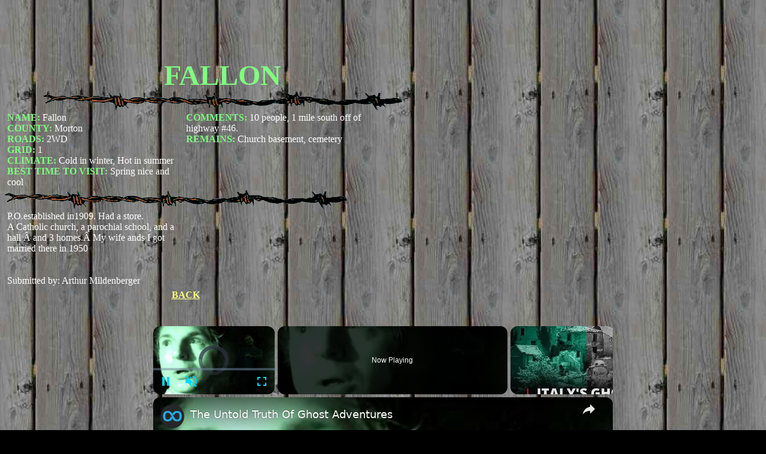

--- FILE ---
content_type: text/html; charset=utf-8
request_url: https://www.google.com/recaptcha/api2/aframe
body_size: 265
content:
<!DOCTYPE HTML><html><head><meta http-equiv="content-type" content="text/html; charset=UTF-8"></head><body><script nonce="ulUlPXvvdy1r1GN6Edwngg">/** Anti-fraud and anti-abuse applications only. See google.com/recaptcha */ try{var clients={'sodar':'https://pagead2.googlesyndication.com/pagead/sodar?'};window.addEventListener("message",function(a){try{if(a.source===window.parent){var b=JSON.parse(a.data);var c=clients[b['id']];if(c){var d=document.createElement('img');d.src=c+b['params']+'&rc='+(localStorage.getItem("rc::a")?sessionStorage.getItem("rc::b"):"");window.document.body.appendChild(d);sessionStorage.setItem("rc::e",parseInt(sessionStorage.getItem("rc::e")||0)+1);localStorage.setItem("rc::h",'1769780557998');}}}catch(b){}});window.parent.postMessage("_grecaptcha_ready", "*");}catch(b){}</script></body></html>

--- FILE ---
content_type: text/vtt; charset=utf-8
request_url: https://video-meta.open.video/caption/Gfwi_sTOpS7Q/e8c907d90cd90ca391c46d145c366347_en.vtt
body_size: 5580
content:
WEBVTT

00:23.920 --> 00:25.039
hey

00:25.039 --> 00:26.640
pan am

00:26.640 --> 00:28.720
so you're v

00:28.720 --> 00:31.840
where's my car

00:36.559 --> 00:38.079
why does it matter

00:38.079 --> 00:39.680
what's wrong with this one

00:39.680 --> 00:41.840
it's borrowed it's not mine i asked

00:41.840 --> 00:45.559
where my car is

00:48.960 --> 00:52.160
agree to help me you'll find out oh [ __ ]

00:52.160 --> 00:53.120
no

00:53.120 --> 00:55.520
you will not jerk me around tell me

00:55.520 --> 00:59.239
where my car is

01:00.079 --> 01:01.520
hey come on

01:01.520 --> 01:05.680
calm down don't tell me what to do fine

01:05.680 --> 01:07.360
know where to find the cargo and your

01:07.360 --> 01:08.320
car

01:08.320 --> 01:10.960
you go alone you won't get him back

01:10.960 --> 01:12.320
and you could lose something else

01:12.320 --> 01:13.760
besides

01:13.760 --> 01:17.439
so let's figure something out

01:17.680 --> 01:20.400
what do you want

01:24.080 --> 01:26.080
need to hit a kang tower transport won't

01:26.080 --> 01:27.119
be easy

01:27.119 --> 01:28.960
i want to know i can count on you are

01:28.960 --> 01:31.040
you out of your goddamned mind about you

01:31.040 --> 01:33.119
or the job

01:33.119 --> 01:34.799
kangta's av root will take it over

01:34.799 --> 01:36.240
jackson planes

01:36.240 --> 01:37.840
heard that should help us

01:37.840 --> 01:41.040
yeah i doubt it gonna be a guy on board

01:41.040 --> 01:43.920
need to talk to him

01:44.560 --> 01:47.439
[ __ ] in return in phone your cargo

01:47.439 --> 01:49.600
helping getting back what's yours

01:49.600 --> 01:52.320
we got a deal

01:52.640 --> 01:54.640
i don't know i

01:54.640 --> 01:57.040
[ __ ]

02:00.719 --> 02:02.320
all right deal

02:02.320 --> 02:03.759
but if you want your thing done we'll

02:03.759 --> 02:06.079
need to get my thornton back first

02:06.079 --> 02:09.719
so where is it

02:10.560 --> 02:12.959
i thought this is mostly about the merch

02:12.959 --> 02:14.480
[ __ ] the merch

02:14.480 --> 02:16.319
with that right i can take any transport

02:16.319 --> 02:17.599
job in town

02:17.599 --> 02:18.959
without the only thing i can move is

02:18.959 --> 02:20.080
pizza

02:20.080 --> 02:22.400
maybe

02:22.400 --> 02:24.160
cars in rocky ridge

02:24.160 --> 02:26.239
you're supposed to know where that is

02:26.239 --> 02:28.319
cars there goods are there

02:28.319 --> 02:30.879
nash you dirty bastard

02:30.879 --> 02:34.160
i will strangle you

02:34.319 --> 02:36.640
nasha chew me yours he hang you out to

02:36.640 --> 02:39.120
dry do not call him that

02:39.120 --> 02:40.080
fine

02:40.080 --> 02:42.000
partner

02:42.000 --> 02:43.200
former

02:43.200 --> 02:45.280
if ever

02:45.280 --> 02:47.040
the ship tricked me

02:47.040 --> 02:49.040
he straightened it to my truck on the

02:49.040 --> 02:50.400
merch

02:50.400 --> 02:51.760
probably now aims to sell it off in

02:51.760 --> 02:54.400
rocky ridge

02:54.400 --> 02:55.920
is he ever going to be [ __ ]

02:55.920 --> 02:58.640
disappointed

02:59.200 --> 03:01.680
rocky ridge let's go

03:01.680 --> 03:05.840
hang on i i should think this through

03:06.640 --> 03:07.760
[ __ ]

03:07.760 --> 03:09.360
yes

03:09.360 --> 03:10.800
we'll need backup

03:10.800 --> 03:12.319
we have one brief stop to make on the

03:12.319 --> 03:14.879
way wanna tell me where

03:14.879 --> 03:16.879
give me a sec i should call the client

03:16.879 --> 03:18.080
convince them to leave the bastard

03:18.080 --> 03:20.080
hanging going ahead with the deal behind

03:20.080 --> 03:21.680
rogue's back

03:21.680 --> 03:23.360
brave i guess

03:23.360 --> 03:25.760
more [ __ ] dumber than a drum

03:25.760 --> 03:27.760
buzz hey

03:27.760 --> 03:29.040
now she's gonna pass you the merch in

03:29.040 --> 03:30.400
rocky ridge

03:30.400 --> 03:33.200
the thing is the [ __ ] screwed me

03:33.200 --> 03:35.120
over

03:35.120 --> 03:37.360
buzz i will take care of it i just need

03:37.360 --> 03:40.480
you to give me a chance

03:40.799 --> 03:42.640
buzz come on

03:42.640 --> 03:44.080
how many times have i moved things for

03:44.080 --> 03:44.879
you

03:44.879 --> 03:48.400
and how many times have i failed

03:48.640 --> 03:50.480
you have my word

03:50.480 --> 03:53.360
after dark okay no don't call off the

03:53.360 --> 03:55.599
meat just don't show up i'll take care

03:55.599 --> 03:56.799
of everything

03:56.799 --> 04:00.000
do you even have to ask of course i will

04:00.000 --> 04:03.439
thanks boz you won't regret this

04:03.439 --> 04:04.480
okay

04:04.480 --> 04:07.439
i have bought us some time

04:10.239 --> 04:12.080
who the hell's boss

04:12.080 --> 04:14.640
won't cause us any grief i hope maz is a

04:14.640 --> 04:15.840
stand-up guy

04:15.840 --> 04:18.239
sixth street you drive for gang goons is

04:18.239 --> 04:19.519
that not allowed

04:19.519 --> 04:21.440
street bunks need things moved

04:21.440 --> 04:25.639
i need money like anyone else

04:29.040 --> 04:30.560
where to now

04:30.560 --> 04:33.199
the aldi caldo camp

04:33.199 --> 04:35.199
i need to see some of the old clan

04:35.199 --> 04:36.960
don't seem too excited

04:36.960 --> 04:38.800
that's not your concern

04:38.800 --> 04:42.680
i still have friends there

04:44.000 --> 04:46.000
rogue mentioned your friends said you

04:46.000 --> 04:48.160
guys stopped seeing eye to eye well

04:48.160 --> 04:50.639
since rogue said so it must be true

04:50.639 --> 04:51.919
it isn't

04:51.919 --> 04:56.479
you mean to irritate me okay then

04:56.479 --> 04:58.400
it was just a hiccup

04:58.400 --> 05:01.360
they're still family so it's complicated

05:01.360 --> 05:05.038
you might say so yes

05:06.240 --> 05:08.400
good let's roll

05:08.400 --> 05:11.639
get in


--- FILE ---
content_type: text/vtt; charset=utf-8
request_url: https://video-meta.open.video/caption/htcqJu4GkSkR/931df86daeaa2b54ccd3bab177ddd009_en.vtt
body_size: 3012
content:
WEBVTT

00:21.030 --> 00:24.129
[Music]

00:28.160 --> 00:31.480
did she anything

00:40.719 --> 00:43.440
how's it going ready for the next race

00:43.440 --> 00:45.360
oh she's running like a dream

00:45.360 --> 00:47.920
full tank tuned up body polished to a

00:47.920 --> 00:50.320
sheen never been more ready

00:50.320 --> 00:52.320
who's asking about you claire not your

00:52.320 --> 00:53.760
beast

00:53.760 --> 00:55.840
yeah and then

00:55.840 --> 00:58.000
you're coming dog you'll be here in five

00:58.000 --> 00:59.359
minutes later

00:59.359 --> 01:02.359
[ __ ]

01:08.320 --> 01:11.409
[Music]

01:12.479 --> 01:13.680
broke

01:13.680 --> 01:15.680
wanted to talk

01:15.680 --> 01:18.320
it's okay

01:24.400 --> 01:25.600
hmm

01:25.600 --> 01:26.960
not here

01:26.960 --> 01:28.880
not there

01:28.880 --> 01:30.000
who are you

01:30.000 --> 01:31.360
name's v

01:31.360 --> 01:34.159
and what is it you want v

01:34.159 --> 01:37.360
all these years it's really her

01:37.360 --> 01:39.759
[ __ ] bro just kicking it back on a

01:39.759 --> 01:41.840
couch at the afterlife

01:41.840 --> 01:44.000
don't mess with her she's got mri see

01:44.000 --> 01:45.360
right through you

01:45.360 --> 01:46.799
give her the truth

01:46.799 --> 01:48.720
what was her gripe why didn't you ask

01:48.720 --> 01:51.360
her might still be around sniveling in a

01:51.360 --> 01:54.360
corner

01:55.360 --> 01:56.880
need your services

01:56.880 --> 01:58.640
gotta track a guy down

01:58.640 --> 01:59.840
mm-hmm

01:59.840 --> 02:01.360
anders hellman

02:01.360 --> 02:04.000
hotshot engineer worked for arisaka

02:04.000 --> 02:05.840
milisek

02:05.840 --> 02:07.439
anders hellman

02:07.439 --> 02:10.479
pinpoint him for me

02:10.640 --> 02:13.280
thanks jump in too soon

02:13.280 --> 02:16.160
first my help's got a price

02:16.160 --> 02:18.080
second and third

02:18.080 --> 02:22.000
dexter desean jackie wells t-bug

02:22.000 --> 02:24.000
multiple bells ringing be

02:24.000 --> 02:26.720
left a lot of bodies behind death walks

02:26.720 --> 02:28.239
in your wake

02:28.239 --> 02:30.080
chalk that up to bad luck

02:30.080 --> 02:32.400
there's the [ __ ] i know

02:32.400 --> 02:35.360
ask her about soccer tower how they shot

02:35.360 --> 02:38.879
me up right in front of her

02:39.760 --> 02:41.440
want to go through obits

02:41.440 --> 02:42.640
really

02:42.640 --> 02:43.760
fine

02:43.760 --> 02:45.360
johnny silverhand

02:45.360 --> 02:47.840
zeroed inside our soccer tower before

02:47.840 --> 02:49.519
your very eyes

02:49.519 --> 02:51.440
got more if you want

02:51.440 --> 02:53.599
or we could just talk got balls on you

02:53.599 --> 02:54.720
boy

02:54.720 --> 02:56.400
don't like that on everybody but they

02:56.400 --> 02:58.159
seem to sue you

02:58.159 --> 03:00.879
anyways feelings be damned i've always

03:00.879 --> 03:01.760
said

03:01.760 --> 03:03.440
this is pure biz

03:03.440 --> 03:05.360
you need my help so get those eddies

03:05.360 --> 03:07.599
ready

03:10.800 --> 03:12.800
[Music]

03:12.800 --> 03:14.640
and if i don't have the scratch it's

03:14.640 --> 03:16.959
[ __ ] off and have a nice day

03:16.959 --> 03:20.400
no more like come back when you do

03:20.400 --> 03:23.360
them's the breaks

03:23.440 --> 03:24.959
then see you

03:24.959 --> 03:26.159
soon

03:26.159 --> 03:30.040
you know where to find me


--- FILE ---
content_type: text/vtt; charset=utf-8
request_url: https://video-meta.open.video/caption/kjq0Qhzshk3r/39f8cc61cae06eb502ed51def726a31c_en-US.vtt
body_size: 14320
content:
WEBVTT

00:00.560 --> 00:04.560
As host of The Tonight Show, Jimmy Fallon
is known for his lighthearted celebrity

00:04.560 --> 00:10.400
interviews and fun games. But he also has a dark
side. From being called out for phoniness to toxic

00:10.400 --> 00:15.280
workplace allegations, Fallon's scandalous
behavior has gotten him into plenty of trouble

00:16.239 --> 00:21.280
Reports of excessive drinking have dogged Jimmy
Fallon for years. That said, it's likely that

00:21.280 --> 00:26.720
alcohol was involved when he became involved
in a 2014 bar fight. As Page Six reported

00:26.720 --> 00:31.440
He and a few friends went to grab a few drinks
when Fallon apparently clashed with some other

00:31.440 --> 00:38.320
bar patrons. A source told the outlet, "...there was some
hostility from some people at the bar. Jimmy was not the aggressor

00:38.320 --> 00:42.880
but he was caught up in it. It was broken up
and Jimmy and his friends immediately left.

00:42.880 --> 00:47.680
If Fallon did indeed get into a bar fight,
it wasn't the first time. His former SNL

00:47.680 --> 00:56.240
co-star and drinking buddy Horatio Sanz confirmed to Vulture, "...yeah, we got
in a couple of brawls. I've seen Jimmy clock a few people. Jimmy could fight

00:56.240 --> 01:04.000
I don't know where he learned, but he definitely scrapped with the best
of them." The rumors about Jimmy Fallon's drinking escalated in 2015

01:04.000 --> 01:12.160
after the late-night host suffered a series of seemingly freak accidents. The first
of these took place in June, when he claimed that he had tripped over a rug at home

01:12.800 --> 01:18.320
"...on a braided rug that my wife loves,
and I can't wait to burn it to the ground.

01:18.320 --> 01:22.400
While trying to break his fall, his wedding
ring caught on something and nearly tore the

01:22.400 --> 01:27.440
the finger off of his left hand. He underwent
emergency surgery that managed to reattach

01:27.440 --> 01:34.740
the finger, but took him off the air for two weeks. Not long after, while
still recovering from his finger injury, he shared a photo of himself

01:34.740 --> 01:39.520
on Instagram sitting in a dentist chair. According
to Fallon, he chipped his front tooth while

01:39.520 --> 01:44.120
attempting to open a jar of scar-reducing
gel for his finger. Then, just a few months

01:44.120 --> 01:48.380
later, he was at Harvard University when he
tripped and fell while holding a bottle of

01:48.380 --> 01:53.660
Jägermeister, injuring his right hand. However,
a source told People that the accident wasn't

01:53.660 --> 01:58.300
Fallon's fault. The host had accidentally tripped
over a woman who knelt down in front of him

01:58.300 --> 02:02.380
Fallon didn't notice her before falling.
While bad luck could certainly account for

02:02.380 --> 02:07.500
that spate of injuries, NBC executives worried
that they may have been alcohol-related

02:07.500 --> 02:14.940
An NBC insider told Page Six, There were fears that Fallon was
out of control and something could happen while he's out drinking

02:14.940 --> 02:24.940
as speculation surrounding Fallon's drinking became more pervasive. Then-NBC
Entertainment chairman Bob Greenblatt was asked about those tabloid reports in 2016

02:24.940 --> 02:29.100
However, Greenblatt quickly shut down
rumors that the host had a drinking problem

02:29.100 --> 02:36.540
As Entertainment Weekly reported, Greenblatt said, "... doesn't have
a drinking problem that any of us know about. He goes out and has fun

02:36.540 --> 02:40.620
He's had some accidents. Aside from that,
he's in better shape than he's ever been.

02:40.620 --> 02:53.094
For his part Fallon has adamantly denied the rumors and pointed to his weekly gig on The Tonight Show as proof He
told The New York Times I could never do a day job if I was drinking every night That just kicking you when you down

02:53.914 --> 02:58.414
It's no secret that the presidential campaign
of Donald Trump kicked off with controversy

02:58.974 --> 03:05.854
When Mexico sends its people, they're not sending
their best. They're bringing crime, they're rapists

03:05.854 --> 03:10.374
When Trump appeared on The Tonight Show
during his 2016 presidential campaign

03:10.374 --> 03:14.974
Fallon famously musked Trump's hair but
failed to ask any questions of substance

03:15.174 --> 03:21.674
When it was all over, Fallon was widely criticized for the
interview. For Fallon, the backlash was both unexpected and hurtful

03:21.914 --> 03:25.614
He told The Hollywood Reporter, It
just got bigger and out of control

03:25.954 --> 03:31.314
I saw other comedians from other shows making fun of
me on Twitter. In an interview with The New York Times

03:31.474 --> 03:35.814
the comedian confirmed that the message had been
received loud and clear. He told the outlet

03:36.054 --> 03:41.974
They have a right to be mad. If I let anyone down, it
hurt my feelings that they didn't like it. I got it.

03:41.974 --> 03:45.974
Messing up Trump's hair, Fallon explained,
did not come across as he had intended

03:45.974 --> 03:51.254
He said to the New York Times, "...I didn't do it
to humanize him. I almost did it to minimize him

03:51.254 --> 03:57.654
I didn't think that would be a compliment." Beyond The Tonight
Show, Jimmy Fallon has experienced success by spinning off

03:57.654 --> 04:03.094
popular segments from his show into standalone
series. These include the NBC hit That's My Jam

04:03.094 --> 04:06.694
and lip sync battle for the Paramount
Network. In the latter program

04:06.694 --> 04:11.174
celebrities face off against each other in a
head-to-head battle, showcasing their dance and

04:11.174 --> 04:16.354
lip-sync skills. While the show gained popularity
with viewers, one person who didn't enjoy lip-sync

04:16.354 --> 04:21.914
battle was RuPaul. In fact, the drag superstar
told Vulture that he felt lip-sync battle was a

04:21.914 --> 04:26.834
blatant imitation of his own hit reality
competition, RuPaul's Drag Race, particularly

04:26.834 --> 04:31.254
the elimination tactic, called Lip-Sync
for Your Life. RuPaul told the outlet

04:31.254 --> 04:37.894
It's a poor rip-off of our show. Regular straight pop culture
has liberally lifted things from gay culture as long as

04:37.894 --> 04:42.854
I can remember. And that's fine, because guess
what? We have so much more where that comes from

04:42.854 --> 04:47.474
Take it." As host of The Tonight Show,
Fallon tries to make his guests shine

04:47.474 --> 04:51.754
Still, there have been times when Fallon has
taken that impulse a bit too far, resulting

04:51.754 --> 04:58.194
in some awkward television moments. For example, there was the
time that Fallon told guest Rami Malek that if he'd only had

04:58.194 --> 05:02.414
his contact info, he would have called him
a gazillion times to compliment him on his

05:02.414 --> 05:06.974
Bohemian Rhapsody performance. So when Malik
told the host that he did have his email and

05:06.974 --> 05:15.234
phone number, Fallon responded, Then there was his interview with
Joaquin Phoenix, where Fallon jokingly announced that he would

05:15.234 --> 05:19.074
be calling the actor Wok because
Joaquin was too long a word to say

05:21.954 --> 05:27.294
Of course, no guest made Fallon squirm more
than comedian Martin Short, who hilariously

05:27.294 --> 05:40.888
called him out as a showbiz phony But this is the greatest show on television because there is no host in Late Night that
pretends to care the way you do Short fellow guest Steve Martin then jumped in to praise Fallon for the clean image he

05:40.888 --> 05:45.528
has maintained. I suggest that whatever you're
paying the National Enquirer, you should double it

05:46.248 --> 05:50.828
When Fallon welcomed social media star Addison
Rae to The Tonight Show for a demonstration

05:50.828 --> 05:56.008
of TikTok dance moves, he was unprepared for
the firestorm of criticism it would unleash

05:56.008 --> 06:00.828
Fallon and Ray were hit with backlash over the
spectacle of a white person performing dances

06:00.828 --> 06:06.308
created by black TikTokers, without crediting
them for the choreography. One person wrote on X

06:06.728 --> 06:10.648
I think black creators should just stop
creating content for like a good six months

06:10.648 --> 06:14.508
and just observe what these people
come up with. Another X user wrote

06:14.868 --> 06:20.868
All of these dances are made from black creators, yet they
have this white girl in the spotlight taking credit. Shameful

06:21.308 --> 06:25.728
Fallon responded to the backlash in a subsequent
episode, addressing the controversy by

06:25.728 --> 06:33.568
interviewing the TikTok personalities who actually created those dances. So
right now, some of the creators will join me to talk about how their dance

06:33.568 --> 06:42.068
went viral and then perform the dance themselves. Meanwhile, Ray also
responded, telling TMZ that failing to recognize the dance's creators

06:42.068 --> 06:47.708
wasn't purposeful. Ray told the outlet, I think they
were all credited in the original YouTube posting

06:47.928 --> 06:56.408
but it's kind of hard to credit during the show. In 2021, an anonymous
woman identified as Jane Doe filed a lawsuit claiming that former

06:56.408 --> 07:01.648
Saturday Night Live cast member Horatio Sanz
had sexually assaulted her in the late 1990s

07:01.728 --> 07:07.288
when she was just 17 years old. According to
her lawsuit, the plaintiff was an SNL superfan

07:07.288 --> 07:11.928
who attended numerous show tapings and even
managed to gain entrance to the show's famed

07:11.928 --> 07:19.928
afterparties. She later amended her suit to include additional defendants,
who witnessed and allegedly enabled the inappropriate relationship

07:19.928 --> 07:24.808
SNL creator Lorne Michaels, and former
cast members Tracy Morgan and Jimmy Fallon

07:24.808 --> 07:29.768
In the initial claim, the alleged victim shared
her recollections of Sands grooming her from age

07:29.768 --> 07:36.088
15 and later touching her sexually without her
consent in May 2002. Sands denied the lawsuit

07:36.088 --> 07:41.448
story, with his lawyers refuting her claims as
categorically false. Sands ultimately settled

07:41.448 --> 07:47.208
the suit. Fallon has never publicly commented on
the accusations or his role in what allegedly took

07:47.208 --> 07:53.368
place. When members of the Writers Guild of
America voted to go on strike in May 2023

07:53.368 --> 07:58.728
late-night programs immediately went dark since
the shows are mostly written by WGA members

07:58.728 --> 08:02.808
The Tonight Show was among them, and Jimmy
Fallon joined his fellow late-night hosts

08:02.808 --> 08:10.248
in paying writers from their own pockets during the strike. You know, they
gotta get a fair deal. So, uh, yeah, I'll do whatever I can to support them

08:10.248 --> 08:14.708
While the other late-night hosts continue to
contribute to their writing staff's salaries

08:14.708 --> 08:27.802
things changed at Fallon flagship In mid of that year The Tonight Show staffer Sarah Kobos tweeted Friday
is our last day of pay We non staff who aren writers will be put on an unpaid leave of absence during

08:27.802 --> 08:32.362
the strike. Meanwhile, I hear folks at Late Night
with Seth Meyers and The Late Show with Stephen

08:32.362 --> 08:39.922
Colbert will continue to be paid.'" According to Fox News,
representatives for both NBC and Fallon declined to comment

08:39.922 --> 08:44.322
Later in the strike, Fallon linked up with
his fellow temporarily unemployed hosts, Jimmy

08:44.322 --> 08:49.922
Kimmel, Stephen Colbert, Seth Meyers, and John
Oliver to launch their Strike Force 5 podcast

08:50.142 --> 08:54.742
Proceeds from the 12-episode series benefited
the writing staffs of their respective shows

08:54.982 --> 09:00.662
The strike ended on September 27, 2023, and The
Tonight Show returned soon after that October

09:01.162 --> 09:08.802
I got no show without my writers. In September 2023, Rolling
Stone published a shocking exposé containing scorched-earth

09:08.802 --> 09:17.422
allegations about Fallon and the behind-the-scenes turmoil of The Tonight Show. several
current and former employees shared their experiences, claiming that Fallon's behavior

09:17.422 --> 09:23.122
encouraged a toxic workplace. One ex-staffer went
so far as to call the environment a nightmare

09:23.502 --> 09:28.542
with designated rooms that employees could cry
in. Another former employee claimed that everybody

09:28.542 --> 09:32.802
walked on eggshells around Fallon, who
was described as temperamental and spoiled

09:33.142 --> 09:39.362
One former employee claimed, You never knew which Jimmy we
were going to get and when he was going to throw a hissy fit

09:39.362 --> 09:43.702
it. According to those claims, Fallon's mood
would set the tone for everyone else, who

09:43.702 --> 09:49.122
was forced to suffer when he wasn't in a good one.
An NBC spokesperson responded to the publication's

09:49.122 --> 09:55.242
allegations, saying, "...as in any workplace, we have
had employees raise issues. Those have been investigated

09:55.242 --> 10:02.422
and action has been taken where appropriate." The day after that
bombshell Rolling Stone article came out, Fallon reportedly spoke

10:02.422 --> 10:07.342
to his staff via a Zoom meeting. As reported
by Deadline, the host said to his staff during

10:07.342 --> 10:12.902
the call. I'm sorry if I embarrassed you. I never
set out to create that type of atmosphere at the show

10:12.902 --> 10:17.562
I think sometimes I'm working with the best of
the best. You guys are the top of the game.

10:17.562 --> 10:21.722
While Fallon addressed the allegations
with his staff, he did not do so publicly

10:21.722 --> 10:25.742
When asked specifically about the Rolling
Stone allegations by Page Six while attending

10:25.742 --> 10:34.162
a Broadway opening, he completely sidestepped the question. Fallon's
refusal to apologize publicly irked those former staffers who had spoken out

10:34.162 --> 10:39.562
One of those ex-employees told Rolling Stone, I don't know
what the full apology was like because I wasn't there

10:39.762 --> 10:47.042
so it's great if people who still work there got some closure out of it. But as
someone who was not spoken to, it's hard for me to feel like there's any closure

10:47.862 --> 10:52.222
If you or anyone you know has been a victim
of sexual assault, help is available

10:52.602 --> 11:02.022
Visit the Rape, Abuse, and Incest National Network website
or contact RAINN's National Helpline at 1-800-656-HOPE-4673


--- FILE ---
content_type: text/vtt; charset=utf-8
request_url: https://video-meta.open.video/caption/Gfwi_sTOpS7Q/e8c907d90cd90ca391c46d145c366347_en.vtt
body_size: 5435
content:
WEBVTT

00:23.920 --> 00:25.039
hey

00:25.039 --> 00:26.640
pan am

00:26.640 --> 00:28.720
so you're v

00:28.720 --> 00:31.840
where's my car

00:36.559 --> 00:38.079
why does it matter

00:38.079 --> 00:39.680
what's wrong with this one

00:39.680 --> 00:41.840
it's borrowed it's not mine i asked

00:41.840 --> 00:45.559
where my car is

00:48.960 --> 00:52.160
agree to help me you'll find out oh [ __ ]

00:52.160 --> 00:53.120
no

00:53.120 --> 00:55.520
you will not jerk me around tell me

00:55.520 --> 00:59.239
where my car is

01:00.079 --> 01:01.520
hey come on

01:01.520 --> 01:05.680
calm down don't tell me what to do fine

01:05.680 --> 01:07.360
know where to find the cargo and your

01:07.360 --> 01:08.320
car

01:08.320 --> 01:10.960
you go alone you won't get him back

01:10.960 --> 01:12.320
and you could lose something else

01:12.320 --> 01:13.760
besides

01:13.760 --> 01:17.439
so let's figure something out

01:17.680 --> 01:20.400
what do you want

01:24.080 --> 01:26.080
need to hit a kang tower transport won't

01:26.080 --> 01:27.119
be easy

01:27.119 --> 01:28.960
i want to know i can count on you are

01:28.960 --> 01:31.040
you out of your goddamned mind about you

01:31.040 --> 01:33.119
or the job

01:33.119 --> 01:34.799
kangta's av root will take it over

01:34.799 --> 01:36.240
jackson planes

01:36.240 --> 01:37.840
heard that should help us

01:37.840 --> 01:41.040
yeah i doubt it gonna be a guy on board

01:41.040 --> 01:43.920
need to talk to him

01:44.560 --> 01:47.439
[ __ ] in return in phone your cargo

01:47.439 --> 01:49.600
helping getting back what's yours

01:49.600 --> 01:52.320
we got a deal

01:52.640 --> 01:54.640
i don't know i

01:54.640 --> 01:57.040
[ __ ]

02:00.719 --> 02:02.320
all right deal

02:02.320 --> 02:03.759
but if you want your thing done we'll

02:03.759 --> 02:06.079
need to get my thornton back first

02:06.079 --> 02:09.719
so where is it

02:10.560 --> 02:12.959
i thought this is mostly about the merch

02:12.959 --> 02:14.480
[ __ ] the merch

02:14.480 --> 02:16.319
with that right i can take any transport

02:16.319 --> 02:17.599
job in town

02:17.599 --> 02:18.959
without the only thing i can move is

02:18.959 --> 02:20.080
pizza

02:20.080 --> 02:22.400
maybe

02:22.400 --> 02:24.160
cars in rocky ridge

02:24.160 --> 02:26.239
you're supposed to know where that is

02:26.239 --> 02:28.319
cars there goods are there

02:28.319 --> 02:30.879
nash you dirty bastard

02:30.879 --> 02:34.160
i will strangle you

02:34.319 --> 02:36.640
nasha chew me yours he hang you out to

02:36.640 --> 02:39.120
dry do not call him that

02:39.120 --> 02:40.080
fine

02:40.080 --> 02:42.000
partner

02:42.000 --> 02:43.200
former

02:43.200 --> 02:45.280
if ever

02:45.280 --> 02:47.040
the ship tricked me

02:47.040 --> 02:49.040
he straightened it to my truck on the

02:49.040 --> 02:50.400
merch

02:50.400 --> 02:51.760
probably now aims to sell it off in

02:51.760 --> 02:54.400
rocky ridge

02:54.400 --> 02:55.920
is he ever going to be [ __ ]

02:55.920 --> 02:58.640
disappointed

02:59.200 --> 03:01.680
rocky ridge let's go

03:01.680 --> 03:05.840
hang on i i should think this through

03:06.640 --> 03:07.760
[ __ ]

03:07.760 --> 03:09.360
yes

03:09.360 --> 03:10.800
we'll need backup

03:10.800 --> 03:12.319
we have one brief stop to make on the

03:12.319 --> 03:14.879
way wanna tell me where

03:14.879 --> 03:16.879
give me a sec i should call the client

03:16.879 --> 03:18.080
convince them to leave the bastard

03:18.080 --> 03:20.080
hanging going ahead with the deal behind

03:20.080 --> 03:21.680
rogue's back

03:21.680 --> 03:23.360
brave i guess

03:23.360 --> 03:25.760
more [ __ ] dumber than a drum

03:25.760 --> 03:27.760
buzz hey

03:27.760 --> 03:29.040
now she's gonna pass you the merch in

03:29.040 --> 03:30.400
rocky ridge

03:30.400 --> 03:33.200
the thing is the [ __ ] screwed me

03:33.200 --> 03:35.120
over

03:35.120 --> 03:37.360
buzz i will take care of it i just need

03:37.360 --> 03:40.480
you to give me a chance

03:40.799 --> 03:42.640
buzz come on

03:42.640 --> 03:44.080
how many times have i moved things for

03:44.080 --> 03:44.879
you

03:44.879 --> 03:48.400
and how many times have i failed

03:48.640 --> 03:50.480
you have my word

03:50.480 --> 03:53.360
after dark okay no don't call off the

03:53.360 --> 03:55.599
meat just don't show up i'll take care

03:55.599 --> 03:56.799
of everything

03:56.799 --> 04:00.000
do you even have to ask of course i will

04:00.000 --> 04:03.439
thanks boz you won't regret this

04:03.439 --> 04:04.480
okay

04:04.480 --> 04:07.439
i have bought us some time

04:10.239 --> 04:12.080
who the hell's boss

04:12.080 --> 04:14.640
won't cause us any grief i hope maz is a

04:14.640 --> 04:15.840
stand-up guy

04:15.840 --> 04:18.239
sixth street you drive for gang goons is

04:18.239 --> 04:19.519
that not allowed

04:19.519 --> 04:21.440
street bunks need things moved

04:21.440 --> 04:25.639
i need money like anyone else

04:29.040 --> 04:30.560
where to now

04:30.560 --> 04:33.199
the aldi caldo camp

04:33.199 --> 04:35.199
i need to see some of the old clan

04:35.199 --> 04:36.960
don't seem too excited

04:36.960 --> 04:38.800
that's not your concern

04:38.800 --> 04:42.680
i still have friends there

04:44.000 --> 04:46.000
rogue mentioned your friends said you

04:46.000 --> 04:48.160
guys stopped seeing eye to eye well

04:48.160 --> 04:50.639
since rogue said so it must be true

04:50.639 --> 04:51.919
it isn't

04:51.919 --> 04:56.479
you mean to irritate me okay then

04:56.479 --> 04:58.400
it was just a hiccup

04:58.400 --> 05:01.360
they're still family so it's complicated

05:01.360 --> 05:05.038
you might say so yes

05:06.240 --> 05:08.400
good let's roll

05:08.400 --> 05:11.639
get in


--- FILE ---
content_type: text/javascript
request_url: http://www.ghosttowns.com/humix/inline_embed
body_size: 11090
content:
var ezS = document.createElement("link");ezS.rel="stylesheet";ezS.type="text/css";ezS.href="//go.ezodn.com/ezvideo/ezvideojscss.css?cb=186";document.head.appendChild(ezS);
var ezS = document.createElement("link");ezS.rel="stylesheet";ezS.type="text/css";ezS.href="//go.ezodn.com/ezvideo/ezvideocustomcss.css?cb=88072-0-186";document.head.appendChild(ezS);
window.ezVideo = {"appendFloatAfterAd":false,"language":"en","titleString":"","titleOption":"","autoEnableCaptions":false}
var ezS = document.createElement("script");ezS.src="//vjs.zencdn.net/vttjs/0.14.1/vtt.min.js";document.head.appendChild(ezS);
(function() {
		let ezInstream = {"prebidBidders":[{"bidder":"appnexus","params":{"placementId":22049964},"ssid":"10087"},{"bidder":"criteo","params":{"networkId":7987,"pubid":"101496","video":{"playbackmethod":[2,6]}},"ssid":"10050"},{"bidder":"openx","params":{"delDomain":"ezoic-d.openx.net","unit":"560605963"},"ssid":"10015"},{"bidder":"pubmatic","params":{"adSlot":"Ezoic_default_video","publisherId":"156983"},"ssid":"10061"},{"bidder":"rubicon","params":{"accountId":21150,"siteId":269072,"video":{"language":"en","size_id":201},"zoneId":3326304},"ssid":"10063"},{"bidder":"sharethrough","params":{"pkey":"VS3UMr0vpcy8VVHMnE84eAvj"},"ssid":"11309"},{"bidder":"ttd","params":{"publisherId":"6bd21873f171227380f8d7cec778456e","supplySourceId":"ezoic"},"ssid":"11384"},{"bidder":"yieldmo","params":{"placementId":"3159086761833865258"},"ssid":"11315"},{"bidder":"onetag","params":{"pubId":"62499636face9dc"},"ssid":"11291"},{"bidder":"adyoulike_i_s2s","params":{"placement":"b74dd1bf884ad15f7dc6fca53449c2db"},"ssid":"11314"},{"bidder":"amx_i_s2s","params":{"tagid":"JreGFOmAO"},"ssid":"11290"},{"bidder":"appnexus_i_s2s","params":{"placementId":22049964},"ssid":"10087"},{"bidder":"cadent_aperture_mx_i_s2s","params":{"tagid":"178315"},"ssid":"11389"},{"bidder":"criteo_i_s2s","params":{"networkId":12274,"pubid":"104211","video":{"playbackmethod":[2,6]}},"ssid":"10050"},{"bidder":"gumgum_i_s2s","params":{"zone":"xw4fad9t"},"ssid":"10079"},{"bidder":"inmobi_i_s2s","params":{"plc":"10000369835"},"ssid":"11387"},{"bidder":"ix_i_s2s","params":{"siteId":"1280191"},"ssid":"10082"},{"bidder":"onetag_i_s2s","params":{"pubId":"62499636face9dc"},"ssid":"11291"},{"bidder":"openx_i_s2s","params":{"delDomain":"ezoic-d.openx.net","unit":"559783386"},"ssid":"10015"},{"bidder":"pubmatic_i_s2s","params":{"adSlot":"Ezoic_default_video","publisherId":"156983"},"ssid":"10061"},{"bidder":"rubicon_i_s2s","params":{"accountId":21150,"siteId":421616,"video":{"language":"en","size_id":201},"zoneId":2495262},"ssid":"10063"},{"bidder":"sharethrough_i_s2s","params":{"pkey":"kgPoDCWJ3LoAt80X9hF5eRLi"},"ssid":"11309"},{"bidder":"sonobi_i_s2s","params":{"TagID":"86985611032ca7924a34"},"ssid":"10048"},{"bidder":"sovrn_i_s2s","params":{"tagid":"1263646"},"ssid":"10017"},{"bidder":"triplelift_i_s2s","params":{"inventoryCode":"ezoic_RON_instream_PbS2S"},"ssid":"11296"},{"bidder":"trustedstack_i_s2s","params":{"cid":"TS9HJFH44","crid":"944965478"},"ssid":"11396"},{"bidder":"unruly_i_s2s","params":{"siteId":235071},"ssid":"10097"}],"apsSlot":{"slotID":"instream_desktop_na_Video","divID":"","slotName":"","mediaType":"video","sizes":[[400,300],[640,390],[390,640],[320,480],[480,320],[400,225],[640,360],[768,1024],[1024,768],[640,480]],"slotParams":{}},"allApsSlots":[{"Slot":{"slotID":"AccompanyingContent_640x360v_5-60seconds_Off_NoSkip","divID":"","slotName":"","mediaType":"video","sizes":[[400,300],[640,390],[390,640],[320,480],[480,320],[400,225],[640,360],[768,1024],[1024,768],[640,480]],"slotParams":{}},"Duration":60},{"Slot":{"slotID":"AccompanyingContent_640x360v_5-60seconds_Off_Skip","divID":"","slotName":"","mediaType":"video","sizes":[[400,300],[640,390],[390,640],[320,480],[480,320],[400,225],[640,360],[768,1024],[1024,768],[640,480]],"slotParams":{}},"Duration":60},{"Slot":{"slotID":"AccompanyingContent_640x360v_5-30seconds_Off_NoSkip","divID":"","slotName":"","mediaType":"video","sizes":[[400,300],[640,390],[390,640],[320,480],[480,320],[400,225],[640,360],[768,1024],[1024,768],[640,480]],"slotParams":{}},"Duration":30},{"Slot":{"slotID":"AccompanyingContent_640x360v_5-30seconds_Off_Skip","divID":"","slotName":"","mediaType":"video","sizes":[[400,300],[640,390],[390,640],[320,480],[480,320],[400,225],[640,360],[768,1024],[1024,768],[640,480]],"slotParams":{}},"Duration":30},{"Slot":{"slotID":"AccompanyingContent_640x360v_5-15seconds_Off_NoSkip","divID":"","slotName":"","mediaType":"video","sizes":[[400,300],[640,390],[390,640],[320,480],[480,320],[400,225],[640,360],[768,1024],[1024,768],[640,480]],"slotParams":{}},"Duration":15},{"Slot":{"slotID":"AccompanyingContent_640x360v_5-15seconds_Off_Skip","divID":"","slotName":"","mediaType":"video","sizes":[[400,300],[640,390],[390,640],[320,480],[480,320],[400,225],[640,360],[768,1024],[1024,768],[640,480]],"slotParams":{}},"Duration":15},{"Slot":{"slotID":"instream_desktop_na_Video","divID":"","slotName":"","mediaType":"video","sizes":[[400,300],[640,390],[390,640],[320,480],[480,320],[400,225],[640,360],[768,1024],[1024,768],[640,480]],"slotParams":{}},"Duration":30}],"genericInstream":false,"UnfilledCnt":0,"AllowPreviousBidToSetBidFloor":false,"PreferPrebidOverAmzn":false,"DoNotPassBidFloorToPreBid":false,"bidCacheThreshold":-1,"rampUp":true,"IsEzDfpAccount":true,"EnableVideoDeals":false,"monetizationApproval":{"DomainId":88072,"Domain":"ghosttowns.com","HumixChannelId":829,"HasGoogleEntry":false,"HDMApproved":false,"MCMApproved":true},"SelectivelyIncrementUnfilledCount":false,"BlockBidderAfterBadAd":true,"useNewVideoStartingFloor":false,"addHBUnderFloor":false,"dvama":false,"dgeb":false,"vatc":{"at":"INSTREAM","fs":"UNIFORM","mpw":200,"itopf":false,"bcds":"t","bcdsds":"d","bcd":{"ad_type":"INSTREAM","data":{"domain_id":88072,"country":"US","form_factor":1,"impressions":1025,"share_ge7":0.187317,"bucket":"thin-cache","avg_depth":2.277073,"p75_depth":2,"share_ge5":0.209756,"share_ge9":0.161951},"is_domain":true,"loaded_at":"2026-01-30T02:41:25.677900273-08:00"}},"totalVideoDuration":0,"totalAdsPlaybackDuration":0,"optimizedPrebidPods":true};
		if (typeof __ezInstream !== "undefined" && __ezInstream.breaks) {
			__ezInstream.breaks = __ezInstream.breaks.concat(ezInstream.breaks);
		} else {
			window.__ezInstream = ezInstream;
		}
	})();
var EmbedExclusionEvaluated = 'exempt'; var EzoicMagicPlayerExclusionSelectors = [".humix-off"];var EzoicMagicPlayerInclusionSelectors = [];var EzoicPreferredLocation = '1';

			window.humixFirstVideoLoaded = true
			window.dispatchEvent(new CustomEvent('humixFirstVideoLoaded'));
		
window.ezVideoIframe=false;window.renderEzoicVideoContentCBs=window.renderEzoicVideoContentCBs||[];window.renderEzoicVideoContentCBs.push(function(){let videoObjects=[{"PlayerId":"ez-4999","VideoContentId":"1tyljWujGIM","VideoPlaylistSelectionId":0,"VideoPlaylistId":1,"VideoTitle":"The Untold Truth Of Ghost Adventures","VideoDescription":"To some, Ghost Adventures is the real deal, while others view it as overblown theatrics, but there\u0026#39;s no question that the TV show is a hit. Host Zak Bagans and his crew love to seek out the spookiest locations in America and spend the night there, but there is actually one place that Bagans himself thought was too scary.","VideoChapters":{"Chapters":null,"StartTimes":null,"EndTimes":null},"VideoLinksSrc":"","VideoSrcURL":"https://streaming.open.video/contents/XfiYQoP57b5d/1752345681/index.m3u8","VideoDurationMs":124999,"DeviceTypeFlag":14,"FloatFlag":14,"FloatPosition":1,"IsAutoPlay":true,"IsLoop":false,"IsLiveStreaming":false,"OutstreamEnabled":false,"ShouldConsiderDocVisibility":true,"ShouldPauseAds":true,"AdUnit":"","ImpressionId":0,"VideoStartTime":0,"IsStartTimeEnabled":0,"IsKeyMoment":false,"PublisherVideoContentShare":{"DomainIdOwner":639533,"DomainIdShare":88072,"DomainNameOwner":"humix_publisher_511492","VideoContentId":"1tyljWujGIM","LoadError":"[MagicPlayerPlaylist:0]","IsEzoicOwnedVideo":false,"IsGenericInstream":false,"IsOutstream":false,"IsGPTOutstream":false},"VideoUploadSource":"import-from-mrss-feed","IsVertical":false,"IsPreferred":false,"ShowControls":false,"IsSharedEmbed":false,"ShortenId":"1tyljWujGIM","Preview":false,"PlaylistHumixId":"","VideoSelection":10,"MagicPlaceholderType":1,"MagicHTML":"\u003cdiv id=ez-video-wrap-ez-4998 class=ez-video-wrap style=\"align-self: stretch;\"\u003e\u003cdiv class=ez-video-center\u003e\u003cdiv class=\"ez-video-content-wrap ez-rounded-border\"\u003e\u003cdiv id=ez-video-wrap-ez-4999 class=\"ez-video-wrap ez-video-magic\" style=\"align-self: stretch;\"\u003e\u003cdiv class=ez-video-magic-row\u003e\u003col class=ez-video-magic-list\u003e\u003cli class=\"ez-video-magic-item ez-video-magic-autoplayer\"\u003e\u003cdiv id=floating-placeholder-ez-4999 class=floating-placeholder style=\"display: none;\"\u003e\u003cdiv id=floating-placeholder-sizer-ez-4999 class=floating-placeholder-sizer\u003e\u003cpicture class=\"video-js vjs-playlist-thumbnail\"\u003e\u003cimg id=floating-placeholder-thumbnail alt loading=lazy nopin=nopin\u003e\u003c/picture\u003e\u003c/div\u003e\u003c/div\u003e\u003cdiv id=ez-video-container-ez-4999 class=\"ez-video-container ez-video-magic-redesign ez-responsive ez-float-right\" style=\"flex-wrap: wrap;\"\u003e\u003cdiv class=ez-video-ez-stuck-bar id=ez-video-ez-stuck-bar-ez-4999\u003e\u003cdiv class=\"ez-video-ez-stuck-close ez-simple-close\" id=ez-video-ez-stuck-close-ez-4999 style=\"font-size: 16px !important; text-shadow: none !important; color: #000 !important; font-family: system-ui !important; background-color: rgba(255,255,255,0.5) !important; border-radius: 50% !important; text-align: center !important;\"\u003ex\u003c/div\u003e\u003c/div\u003e\u003cvideo id=ez-video-ez-4999 class=\"video-js ez-vid-placeholder\" controls preload=metadata\u003e\u003cp class=vjs-no-js\u003ePlease enable JavaScript\u003c/p\u003e\u003c/video\u003e\u003cdiv class=ez-vid-preview id=ez-vid-preview-ez-4999\u003e\u003c/div\u003e\u003cdiv id=lds-ring-ez-4999 class=lds-ring\u003e\u003cdiv\u003e\u003c/div\u003e\u003cdiv\u003e\u003c/div\u003e\u003cdiv\u003e\u003c/div\u003e\u003cdiv\u003e\u003c/div\u003e\u003c/div\u003e\u003c/div\u003e\u003cli class=\"ez-video-magic-item ez-video-magic-playlist\"\u003e\u003cdiv id=ez-video-playlist-ez-4998 class=vjs-playlist\u003e\u003c/div\u003e\u003c/ol\u003e\u003c/div\u003e\u003c/div\u003e\u003cdiv id=floating-placeholder-ez-4998 class=floating-placeholder style=\"display: none;\"\u003e\u003cdiv id=floating-placeholder-sizer-ez-4998 class=floating-placeholder-sizer\u003e\u003cpicture class=\"video-js vjs-playlist-thumbnail\"\u003e\u003cimg id=floating-placeholder-thumbnail alt loading=lazy nopin=nopin\u003e\u003c/picture\u003e\u003c/div\u003e\u003c/div\u003e\u003cdiv id=ez-video-container-ez-4998 class=\"ez-video-container ez-video-magic-redesign ez-responsive ez-float-right\" style=\"flex-wrap: wrap;\"\u003e\u003cdiv class=ez-video-ez-stuck-bar id=ez-video-ez-stuck-bar-ez-4998\u003e\u003cdiv class=\"ez-video-ez-stuck-close ez-simple-close\" id=ez-video-ez-stuck-close-ez-4998 style=\"font-size: 16px !important; text-shadow: none !important; color: #000 !important; font-family: system-ui !important; background-color: rgba(255,255,255,0.5) !important; border-radius: 50% !important; text-align: center !important;\"\u003ex\u003c/div\u003e\u003c/div\u003e\u003cvideo id=ez-video-ez-4998 class=\"video-js ez-vid-placeholder vjs-16-9\" controls preload=metadata\u003e\u003cp class=vjs-no-js\u003ePlease enable JavaScript\u003c/p\u003e\u003c/video\u003e\u003cdiv class=keymoment-container id=keymoment-play style=\"display: none;\"\u003e\u003cspan id=play-button-container class=play-button-container-active\u003e\u003cspan class=\"keymoment-play-btn play-button-before\"\u003e\u003c/span\u003e\u003cspan class=\"keymoment-play-btn play-button-after\"\u003e\u003c/span\u003e\u003c/span\u003e\u003c/div\u003e\u003cdiv class=\"keymoment-container rewind\" id=keymoment-rewind style=\"display: none;\"\u003e\u003cdiv id=keymoment-rewind-box class=rotate\u003e\u003cspan class=\"keymoment-arrow arrow-two double-arrow-icon\"\u003e\u003c/span\u003e\u003cspan class=\"keymoment-arrow arrow-one double-arrow-icon\"\u003e\u003c/span\u003e\u003c/div\u003e\u003c/div\u003e\u003cdiv class=\"keymoment-container forward\" id=keymoment-forward style=\"display: none;\"\u003e\u003cdiv id=keymoment-forward-box\u003e\u003cspan class=\"keymoment-arrow arrow-two double-arrow-icon\"\u003e\u003c/span\u003e\u003cspan class=\"keymoment-arrow arrow-one double-arrow-icon\"\u003e\u003c/span\u003e\u003c/div\u003e\u003c/div\u003e\u003cdiv id=vignette-overlay\u003e\u003c/div\u003e\u003cdiv id=vignette-top-card class=vignette-top-card\u003e\u003cdiv class=vignette-top-channel\u003e\u003ca class=top-channel-logo target=_blank role=link aria-label=\"channel logo\" style='background-image: url(\"https://video-meta.humix.com/logo/122810/logo-1751284165.webp\");'\u003e\u003c/a\u003e\u003c/div\u003e\u003cdiv class=\"vignette-top-title top-enable-channel-logo\"\u003e\u003cdiv class=\"vignette-top-title-text vignette-magic-player\"\u003e\u003ca class=vignette-top-title-link id=vignette-top-title-link-ez-4998 target=_blank tabindex=0 href=https://open.video/video/1tyljWujGIM\u003eThe Untold Truth Of Ghost Adventures\u003c/a\u003e\u003c/div\u003e\u003c/div\u003e\u003cdiv class=vignette-top-share\u003e\u003cbutton class=vignette-top-button type=button title=share id=vignette-top-button\u003e\u003cdiv class=top-button-icon\u003e\u003csvg height=\"100%\" version=\"1.1\" viewBox=\"0 0 36 36\" width=\"100%\"\u003e\n                                        \u003cuse class=\"svg-shadow\" xlink:href=\"#share-icon\"\u003e\u003c/use\u003e\n                                        \u003cpath class=\"svg-fill\" d=\"m 20.20,14.19 0,-4.45 7.79,7.79 -7.79,7.79 0,-4.56 C 16.27,20.69 12.10,21.81 9.34,24.76 8.80,25.13 7.60,27.29 8.12,25.65 9.08,21.32 11.80,17.18 15.98,15.38 c 1.33,-0.60 2.76,-0.98 4.21,-1.19 z\" id=\"share-icon\"\u003e\u003c/path\u003e\n                                    \u003c/svg\u003e\u003c/div\u003e\u003c/button\u003e\u003c/div\u003e\u003c/div\u003e\u003ca id=watch-on-link-ez-4998 class=watch-on-link aria-label=\"Watch on Open.Video\" target=_blank href=https://open.video/video/1tyljWujGIM\u003e\u003cdiv class=watch-on-link-content aria-hidden=true\u003e\u003cdiv class=watch-on-link-text\u003eWatch on\u003c/div\u003e\u003cimg style=\"height: 1rem;\" src=https://assets.open.video/open-video-white-logo.png alt=\"Video channel logo\" class=img-fluid\u003e\u003c/div\u003e\u003c/a\u003e\u003cdiv class=ez-vid-preview id=ez-vid-preview-ez-4998\u003e\u003c/div\u003e\u003cdiv id=lds-ring-ez-4998 class=lds-ring\u003e\u003cdiv\u003e\u003c/div\u003e\u003cdiv\u003e\u003c/div\u003e\u003cdiv\u003e\u003c/div\u003e\u003cdiv\u003e\u003c/div\u003e\u003c/div\u003e\u003cdiv id=ez-video-links-ez-4998 style=position:absolute;\u003e\u003c/div\u003e\u003c/div\u003e\u003c/div\u003e\u003cdiv id=ez-lower-title-link-ez-4998 class=lower-title-link\u003e\u003ca href=https://open.video/video/1tyljWujGIM target=_blank\u003eThe Untold Truth Of Ghost Adventures\u003c/a\u003e\u003c/div\u003e\u003c/div\u003e\u003c/div\u003e","PreferredVideoType":0,"DisableWatchOnLink":false,"DisableVignette":false,"DisableTitleLink":false,"VideoPlaylist":{"VideoPlaylistId":1,"FirstVideoSelectionId":0,"FirstVideoIndex":0,"Name":"Universal Player","IsLooping":1,"IsShuffled":0,"Autoskip":0,"Videos":[{"PublisherVideoId":2252993,"PublisherId":511492,"VideoContentId":"1tyljWujGIM","DomainId":639533,"Title":"The Untold Truth Of Ghost Adventures","Description":"To some, Ghost Adventures is the real deal, while others view it as overblown theatrics, but there\u0026#39;s no question that the TV show is a hit. Host Zak Bagans and his crew love to seek out the spookiest locations in America and spend the night there, but there is actually one place that Bagans himself thought was too scary.","VideoChapters":{"Chapters":null,"StartTimes":null,"EndTimes":null},"Privacy":"public","CreatedDate":"2025-07-12 16:43:11","ModifiedDate":"2025-07-12 17:25:28","PreviewImage":"https://video-meta.open.video/poster/XfiYQoP57b5d/1tyljWujGIM_fiQhZx.jpg","RestrictByReferer":false,"ImpressionId":0,"VideoDurationMs":124999,"StreamingURL":"https://streaming.open.video/contents/XfiYQoP57b5d/1752345681/index.m3u8","PublisherVideoContentShare":{"DomainIdOwner":639533,"DomainIdShare":88072,"DomainNameOwner":"humix_publisher_511492","VideoContentId":"1tyljWujGIM","IsEzoicOwnedVideo":false,"IsGenericInstream":false,"IsOutstream":false,"IsGPTOutstream":false},"ExternalId":"","IABCategoryName":"","IABCategoryIds":"","NLBCategoryIds":"","IsUploaded":false,"IsProcessed":false,"IsContentShareable":true,"UploadSource":"import-from-mrss-feed","IsPreferred":false,"Category":"","IsRotate":false,"ShortenId":"1tyljWujGIM","PreferredVideoType":0,"HumixChannelId":122810,"IsHumixChannelActive":true,"VideoAutoMatchType":0,"ShareBaseUrl":"//open.video/","CanonicalLink":"https://open.video/@looperhq/v/the-untold-truth-of-ghost-adventures","OpenVideoHostedLink":"https://open.video/@looperhq/v/the-untold-truth-of-ghost-adventures","ChannelSlug":"","Language":"en","Keywords":"GhostAdventures,Paranormal,Truth","HasMultiplePosterResolutions":true,"ResizedPosterVersion":1,"ChannelLogo":"logo/122810/logo-1751284165.webp","OwnerIntegrationType":"off","IsChannelWPHosted":false,"HideReportVideoButton":false,"VideoPlaylistSelectionId":0,"VideoLinksSrc":"","VideoStartTime":0,"IsStartTimeEnabled":0,"AdUnit":"88072-shared-video-3","VideoPlaylistId":1,"InitialIndex":0},{"PublisherVideoId":2086079,"PublisherId":65764,"VideoContentId":"bfRKKKkI452","DomainId":662544,"Title":"Italy\u0026#39;s ghost village from the medieval period! | 12am News","Description":"Italy\u0026#39;s ghost village from the medieval period! | 12am News\n\n\nWelcome to 12am News – your go-to source for fresh, informative content at midnight! We bring you daily updates on current events, world news, and intriguing facts, all tailored for a late-night audience. Stay informed with us – subscribe and hit the notification bell!\u0026#34;\n\n#12amNews #DailyUpdates #StayInformed","VideoChapters":{"Chapters":null,"StartTimes":null,"EndTimes":null},"Privacy":"public","CreatedDate":"2025-04-24 22:57:52","ModifiedDate":"2025-04-24 23:01:21","PreviewImage":"https://video-meta.open.video/poster/phA2pcSYolYQ/bfRKKKkI452_kkvQiG.jpg","RestrictByReferer":false,"ImpressionId":0,"VideoDurationMs":204120,"StreamingURL":"https://streaming.open.video/contents/phA2pcSYolYQ/1745730584/index.m3u8","PublisherVideoContentShare":{"DomainIdOwner":662544,"DomainIdShare":88072,"DomainNameOwner":"humix_publisher_65764","VideoContentId":"bfRKKKkI452","IsEzoicOwnedVideo":false,"IsGenericInstream":false,"IsOutstream":false,"IsGPTOutstream":false},"ExternalId":"","IABCategoryName":"Historical Sites \u0026 Buildings,Tourist Destinations,News","IABCategoryIds":"153,655,385","NLBCategoryIds":"1259,615,421","IsUploaded":false,"IsProcessed":false,"IsContentShareable":true,"UploadSource":"import-from-youtube","IsPreferred":false,"Category":"","IsRotate":false,"ShortenId":"bfRKKKkI452","PreferredVideoType":0,"HumixChannelId":97507,"IsHumixChannelActive":true,"VideoAutoMatchType":0,"ShareBaseUrl":"//open.video/","CanonicalLink":"https://open.video/@leadstal/v/italys-ghost-village-from-the-medieval-period-12am-news","OpenVideoHostedLink":"https://open.video/@leadstal/v/italys-ghost-village-from-the-medieval-period-12am-news","ChannelSlug":"","Language":"en","Keywords":"latest news,viral video,today news,ghost town,ghost town italy,italian ghost town,ghost towns,abandoned village,ghost town living,ghost city","HasMultiplePosterResolutions":true,"ResizedPosterVersion":2,"ChannelLogo":"logo/97507/logo-1727478760.png","OwnerIntegrationType":"off","IsChannelWPHosted":false,"HideReportVideoButton":false,"VideoPlaylistSelectionId":0,"VideoLinksSrc":"","VideoStartTime":0,"IsStartTimeEnabled":0,"AdUnit":"88072-shared-video-3","VideoPlaylistId":1,"InitialIndex":1},{"PublisherVideoId":1704035,"PublisherId":146501,"VideoContentId":"wRDgi1BHcRM","DomainId":255535,"Title":"The oldest ghost depiction uncovered at the British Museum","Description":"Dr. Irving Finkel shares insights on the oldest known depiction of a ghost, found on an ancient cuneiform tablet at the British Museum, revealing Mesopotamian beliefs and practices around spirits.","VideoChapters":{"Chapters":null,"StartTimes":null,"EndTimes":null},"Privacy":"public","CreatedDate":"2024-11-11 12:08:58","ModifiedDate":"2024-11-11 12:15:38","PreviewImage":"https://video-meta.open.video/poster/vPfW6qGAoIi5/wRDgi1BHcRM_lvhmVb.jpg","RestrictByReferer":false,"ImpressionId":0,"VideoDurationMs":227327,"StreamingURL":"https://streaming.open.video/contents/vPfW6qGAoIi5/1731740679/index.m3u8","videoMetaData":{"Views":76516,"Impressions":229774,"ThumbsUp":0,"ThumbsDown":0},"PublisherVideoContentShare":{"DomainIdOwner":255535,"DomainIdShare":88072,"DomainIdHost":255535,"DomainNameOwner":"guinnessworldrecords.de","VideoContentId":"wRDgi1BHcRM","IsEzoicOwnedVideo":false,"IsGenericInstream":false,"IsOutstream":false,"IsGPTOutstream":false},"ExternalId":"","IABCategoryName":"","IABCategoryIds":"","NLBCategoryIds":"","IsUploaded":false,"IsProcessed":false,"IsContentShareable":true,"UploadSource":"import-from-mrss-feed","IsPreferred":false,"Category":"","IsRotate":false,"ShortenId":"wRDgi1BHcRM","PreferredVideoType":0,"HumixChannelId":8106,"IsHumixChannelActive":true,"VideoAutoMatchType":0,"ShareBaseUrl":"//open.video/","CanonicalLink":"https://guinnessworldrecords.de/openvideo/v/the-oldest-ghost-depiction-uncovered-at-the-british-museum","OpenVideoHostedLink":"https://open.video/@guinnessworldrecords_de/v/the-oldest-ghost-depiction-uncovered-at-the-british-museum","ChannelSlug":"guinnessworldrecords_de","Language":"en","Keywords":"Dr. Irving Finkel,British Museum,ancient ghosts,cuneiform tablet,Mesopotamia,archaeology","HasMultiplePosterResolutions":true,"ResizedPosterVersion":0,"ChannelLogo":"logo/8106/default_channel_img.svg","OwnerIntegrationType":"cn","IsChannelWPHosted":false,"HideReportVideoButton":false,"VideoPlaylistSelectionId":0,"VideoLinksSrc":"","VideoStartTime":0,"IsStartTimeEnabled":0,"AdUnit":"88072-shared-video-3","VideoPlaylistId":1,"InitialIndex":2},{"PublisherVideoId":2041101,"PublisherId":561394,"VideoContentId":"ktqpUmsqXyM","DomainId":693934,"Title":"Dare to Visit this Haunted Castle","Description":"You will get chills in this Welsh castle known for its ghost sightings and paranormal activity, featured in the TV series Ghost Hunters International and Most Haunted.","VideoChapters":{"Chapters":null,"StartTimes":null,"EndTimes":null},"Privacy":"public","CreatedDate":"2025-03-27 20:26:27","ModifiedDate":"2025-03-27 20:42:46","PreviewImage":"https://video-meta.open.video/poster/MlB4_uTXclJa/ktqpUmsqXyM_FmjDgj.jpg","RestrictByReferer":false,"ImpressionId":0,"VideoDurationMs":98932,"StreamingURL":"https://streaming.open.video/contents/MlB4_uTXclJa/1743124873/index.m3u8","PublisherVideoContentShare":{"DomainIdOwner":693934,"DomainIdShare":88072,"DomainNameOwner":"humix_publisher_561394","VideoContentId":"ktqpUmsqXyM","IsEzoicOwnedVideo":false,"IsGenericInstream":false,"IsOutstream":false,"IsGPTOutstream":false},"ExternalId":"","IABCategoryName":"Tourist Destinations","IABCategoryIds":"655","NLBCategoryIds":"615","IsUploaded":false,"IsProcessed":false,"IsContentShareable":true,"UploadSource":"import-from-mrss-feed","IsPreferred":false,"Category":"","IsRotate":false,"ShortenId":"ktqpUmsqXyM","PreferredVideoType":0,"HumixChannelId":114115,"IsHumixChannelActive":true,"VideoAutoMatchType":0,"ShareBaseUrl":"//open.video/","CanonicalLink":"https://open.video/@travels-with-darley/v/dare-to-visit-this-haunted-castle","OpenVideoHostedLink":"https://open.video/@travels-with-darley/v/dare-to-visit-this-haunted-castle","ChannelSlug":"","Language":"en","Keywords":"trip,vacation,paranormal,ghosts,uk,united kingdom,britain,national portrait gallery,haunted castle,paranormal investigation","HasMultiplePosterResolutions":true,"ResizedPosterVersion":1,"ChannelLogo":"logo/114115/logo-1743161588.webp","OwnerIntegrationType":"off","IsChannelWPHosted":false,"HideReportVideoButton":false,"VideoPlaylistSelectionId":0,"VideoLinksSrc":"","VideoStartTime":0,"IsStartTimeEnabled":0,"AdUnit":"88072-shared-video-3","VideoPlaylistId":1,"InitialIndex":3},{"PublisherVideoId":2637657,"PublisherId":552199,"VideoContentId":"XA6G0c3cd62","DomainId":683869,"Title":"The Evil Within: Consequence - Ch.4 A Ghost Is Born: Hotel Key Card Location (Crawlers) Walkthrough","Description":"My Site https://jasonsvideogamessource.com/ / The Evil Within: Consequence - Ch.4 A Ghost Is Born: Hotel Key Card Location (Crawlers) Walkthrough My Amazon https://amzn.to/3RkfmAj","VideoChapters":{"Chapters":null,"StartTimes":null,"EndTimes":null},"Privacy":"public","CreatedDate":"2026-01-19 12:01:42","ModifiedDate":"2026-01-19 12:25:42","PreviewImage":"https://video-meta.open.video/poster/ociOBbKApKsk/XA6G0c3cd62_FOmRiT.jpg","RestrictByReferer":false,"ImpressionId":0,"VideoDurationMs":414230,"StreamingURL":"https://streaming.open.video/contents/ociOBbKApKsk/1769126864/index.m3u8","videoMetaData":{"Views":1178,"Impressions":2581,"ThumbsUp":0,"ThumbsDown":0},"PublisherVideoContentShare":{"DomainIdOwner":683869,"DomainIdShare":88072,"DomainIdHost":683869,"DomainNameOwner":"jasonsvideogamessource.com","VideoContentId":"XA6G0c3cd62","IsEzoicOwnedVideo":false,"IsGenericInstream":false,"IsOutstream":false,"IsGPTOutstream":false},"ExternalId":"","IABCategoryName":"Games","IABCategoryIds":"683","NLBCategoryIds":"243","IsUploaded":false,"IsProcessed":false,"IsContentShareable":true,"UploadSource":"import-from-youtube","IsPreferred":false,"Category":"","IsRotate":false,"ShortenId":"XA6G0c3cd62","PreferredVideoType":0,"HumixChannelId":107799,"IsHumixChannelActive":true,"VideoAutoMatchType":0,"ShareBaseUrl":"//open.video/","CanonicalLink":"https://jasonsvideogamessource.com/openvideo/v/the-evil-within-consequence-ch4-a-ghost-is-born-hotel-key-card-location-crawlers-walkthrough","OpenVideoHostedLink":"https://open.video/@jasonsvideogamessource-com/v/the-evil-within-consequence-ch4-a-ghost-is-born-hotel-key-card-location-crawlers-walkthrough","ChannelSlug":"jasonsvideogamessource-com","Language":"en","Keywords":"ps4,video,games,source,targeted,gameplay,videos,playstation,sony,killzone","HasMultiplePosterResolutions":true,"ResizedPosterVersion":1,"ChannelLogo":"logo/107799/logo-1737523317.webp","OwnerIntegrationType":"ns","IsChannelWPHosted":false,"HideReportVideoButton":false,"VideoPlaylistSelectionId":0,"VideoLinksSrc":"","VideoStartTime":0,"IsStartTimeEnabled":0,"AdUnit":"88072-shared-video-3","VideoPlaylistId":1,"InitialIndex":4},{"PublisherVideoId":1971652,"PublisherId":552199,"VideoContentId":"Ct3q0VAYRd2","DomainId":683869,"Title":"Cyberpunk 2077 - Ghost Town: Return To Rogue with 15,000 Eddies (Anders Hellman Briefing) Call Panam","Description":"My Site https://jasonsvideogamessource.com/ / Cyberpunk 2077 - Ghost Town: Return To Rogue with 15,000 Eddies (Anders Hellman Briefing) Call Panam My Amazon https://amzn.to/3RkfmAj","VideoChapters":{"Chapters":null,"StartTimes":null,"EndTimes":null},"Privacy":"public","CreatedDate":"2025-02-15 22:45:14","ModifiedDate":"2025-02-15 23:11:16","PreviewImage":"https://video-meta.open.video/poster/aaheUCGqV4Ok/Ct3q0VAYRd2_aofqZG.jpg","RestrictByReferer":false,"ImpressionId":0,"VideoDurationMs":493259,"StreamingURL":"https://streaming.open.video/contents/aaheUCGqV4Ok/1739732910/index.m3u8","videoMetaData":{"Views":4984,"Impressions":13718,"ThumbsUp":0,"ThumbsDown":0},"PublisherVideoContentShare":{"DomainIdOwner":683869,"DomainIdShare":88072,"DomainIdHost":683869,"DomainNameOwner":"jasonsvideogamessource.com","VideoContentId":"Ct3q0VAYRd2","IsEzoicOwnedVideo":false,"IsGenericInstream":false,"IsOutstream":false,"IsGPTOutstream":false},"ExternalId":"","IABCategoryName":"Games","IABCategoryIds":"683","NLBCategoryIds":"243","IsUploaded":false,"IsProcessed":false,"IsContentShareable":true,"UploadSource":"import-from-youtube","IsPreferred":false,"Category":"","IsRotate":false,"ShortenId":"Ct3q0VAYRd2","PreferredVideoType":0,"HumixChannelId":107799,"IsHumixChannelActive":true,"VideoAutoMatchType":0,"ShareBaseUrl":"//open.video/","CanonicalLink":"https://jasonsvideogamessource.com/openvideo/v/cyberpunk-2077-ghost-town-return-to-rogue-with-15000-eddies-anders-hellman-briefing-call-panam","OpenVideoHostedLink":"https://open.video/@jasonsvideogamessource-com/v/cyberpunk-2077-ghost-town-return-to-rogue-with-15000-eddies-anders-hellman-briefing-call-panam","ChannelSlug":"jasonsvideogamessource-com","Language":"en","Keywords":"","HasMultiplePosterResolutions":true,"ResizedPosterVersion":2,"ChannelLogo":"logo/107799/logo-1737523317.webp","OwnerIntegrationType":"ns","IsChannelWPHosted":false,"HideReportVideoButton":false,"VideoPlaylistSelectionId":0,"VideoLinksSrc":"","VideoStartTime":0,"IsStartTimeEnabled":0,"AdUnit":"88072-shared-video-3","VideoPlaylistId":1,"InitialIndex":5},{"PublisherVideoId":1971629,"PublisherId":552199,"VideoContentId":"vdxHuEAtkZ2","DomainId":683869,"Title":"Cyberpunk 2077 - Ghost Town: Talk to Rogue About Anders Hellman \u0026#34;You Got Johnny Killed\u0026#34; Gameplay","Description":"My Site https://jasonsvideogamessource.com/ / Cyberpunk 2077 - Ghost Town: Talk to Rogue About Anders Hellman \u0026#34;You Got Johnny Killed\u0026#34; Gameplay My Amazon https://amzn.to/3RkfmAj","VideoChapters":{"Chapters":null,"StartTimes":null,"EndTimes":null},"Privacy":"public","CreatedDate":"2025-02-15 22:39:19","ModifiedDate":"2025-02-15 22:58:16","PreviewImage":"https://video-meta.open.video/poster/htcqJu4GkSkR/vdxHuEAtkZ2_RxjCgT.jpg","RestrictByReferer":false,"ImpressionId":0,"VideoDurationMs":212262,"StreamingURL":"https://streaming.open.video/contents/htcqJu4GkSkR/1739723903/index.m3u8","videoMetaData":{"Views":6167,"Impressions":15022,"ThumbsUp":0,"ThumbsDown":0},"PublisherVideoContentShare":{"DomainIdOwner":683869,"DomainIdShare":88072,"DomainIdHost":683869,"DomainNameOwner":"jasonsvideogamessource.com","VideoContentId":"vdxHuEAtkZ2","IsEzoicOwnedVideo":false,"IsGenericInstream":false,"IsOutstream":false,"IsGPTOutstream":false},"ExternalId":"","IABCategoryName":"Adventure Games,Computer \u0026 Video Games,Games","IABCategoryIds":"692,680,683","NLBCategoryIds":"935,251,243","IsUploaded":false,"IsProcessed":false,"IsContentShareable":true,"UploadSource":"import-from-youtube","IsPreferred":false,"Category":"","IsRotate":false,"ShortenId":"vdxHuEAtkZ2","PreferredVideoType":0,"HumixChannelId":107799,"IsHumixChannelActive":true,"VideoAutoMatchType":0,"ShareBaseUrl":"//open.video/","CanonicalLink":"https://jasonsvideogamessource.com/openvideo/v/cyberpunk-2077-ghost-town-talk-to-rogue-about-anders-hellman-you-got-johnny-killed-gameplay","OpenVideoHostedLink":"https://open.video/@jasonsvideogamessource-com/v/cyberpunk-2077-ghost-town-talk-to-rogue-about-anders-hellman-you-got-johnny-killed-gameplay","ChannelSlug":"jasonsvideogamessource-com","Language":"en","Keywords":"","HasMultiplePosterResolutions":true,"ResizedPosterVersion":1,"ChannelLogo":"logo/107799/logo-1737523317.webp","OwnerIntegrationType":"ns","IsChannelWPHosted":false,"HideReportVideoButton":false,"VideoPlaylistSelectionId":0,"VideoLinksSrc":"","VideoStartTime":0,"IsStartTimeEnabled":0,"AdUnit":"88072-shared-video-3","VideoPlaylistId":1,"InitialIndex":6},{"PublisherVideoId":2633277,"PublisherId":511492,"VideoContentId":"rcq7Kr95bYM","DomainId":639533,"Title":"The Scandals Jimmy Fallon Hopes You\u0026#39;ll Overlook","Description":"As host of \u0026#34;The Tonight Show,\u0026#34; Jimmy Fallon is known for his lighthearted celebrity interviews and fun games — but he also has a dark side. From being called out for phoniness to \u0026#34;toxic workplace\u0026#34; allegations, Fallon\u0026#39;s scandalous behavior has gotten him into plenty of trouble.","VideoChapters":{"Chapters":null,"StartTimes":null,"EndTimes":null},"Privacy":"public","CreatedDate":"2026-01-15 15:24:54","ModifiedDate":"2026-01-15 16:19:09","PreviewImage":"https://video-meta.open.video/poster/kjq0Qhzshk3r/rcq7Kr95bYM_Iatdrb.jpg","RestrictByReferer":false,"ImpressionId":0,"VideoDurationMs":667933,"StreamingURL":"https://streaming.open.video/contents/kjq0Qhzshk3r/1768497743/index.m3u8","PublisherVideoContentShare":{"DomainIdOwner":639533,"DomainIdShare":88072,"DomainNameOwner":"humix_publisher_511492","VideoContentId":"rcq7Kr95bYM","IsEzoicOwnedVideo":false,"IsGenericInstream":false,"IsOutstream":false,"IsGPTOutstream":false},"ExternalId":"","IABCategoryName":"","IABCategoryIds":"","NLBCategoryIds":"","IsUploaded":false,"IsProcessed":false,"IsContentShareable":true,"UploadSource":"import-from-mrss-feed","IsPreferred":false,"Category":"","IsRotate":false,"ShortenId":"rcq7Kr95bYM","PreferredVideoType":0,"HumixChannelId":122811,"IsHumixChannelActive":true,"VideoAutoMatchType":0,"ShareBaseUrl":"//open.video/","CanonicalLink":"https://open.video/@nickiswift/v/the-scandals-jimmy-fallon-hopes-youll-overlook","OpenVideoHostedLink":"https://open.video/@nickiswift/v/the-scandals-jimmy-fallon-hopes-youll-overlook","ChannelSlug":"","Language":"en","Keywords":"JimmyFallon,Scandal,LateNight","HasMultiplePosterResolutions":true,"ResizedPosterVersion":1,"ChannelLogo":"logo/122811/logo-1751284608.webp","OwnerIntegrationType":"off","IsChannelWPHosted":false,"HideReportVideoButton":false,"VideoPlaylistSelectionId":0,"VideoLinksSrc":"","VideoStartTime":0,"IsStartTimeEnabled":0,"AdUnit":"88072-shared-video-3","VideoPlaylistId":1,"InitialIndex":7},{"PublisherVideoId":2613466,"PublisherId":178371,"VideoContentId":"WoFpcsV7bO2","DomainId":298429,"Title":"\u0026#39;DANGER!\u0026#39; WINGED HUMANOID Encounters That Nearly Turned Deadly","Description":"Some winged humanoid encounters remain distant and strange. Others collapse the margin of safety and place witnesses seconds from injury or worse. In this episode, we examine winged humanoid encounters where proximity, behavior, and timing created real danger.\n\nFrom roadways near O’Hare to fairgrounds, hotel corridors, and isolated campsites, these are not just sightings. They are risk events.\n\nSeveral of these cases connect to ongoing investigations involving recurring entities, psychological aftereffects, and repeat contact.\n\n• Near misses on active highways\n• Public crowd proximity and freeze responses\n• Vehicle strikes and repeated pursuit behavior\n\nIf you have experienced a similar encounter near a road, bridge, airport, or populated area, your report matters.\n\nVisit Phantoms and Monsters for more reports and investigations.\n\n👤 I\u0026#39;m Lon Strickler, creator of Phantoms \u0026amp; Monsters, and I’ve been a paranormal researcher and intuitive investigator for over 45 years. My work has been featured on numerous television shows, including Ancient Aliens, Paranormal Witness, Monsters and Mysteries in America, and Unsolved Mysteries, as well as on radio shows such as Coast to Coast AM.\n\n🔍 If you\u0026#39;ve had an unexplained encounter, whether cryptid, alien, supernatural, or other, I want to hear from you. Submit your experience and evidence via:\n🌐 https://phantomsandmonsters.com - You can also submit your sighting or encounter report at the website.\n\n✨ Join Phantoms \u0026amp; Monsters Radio – Only $2.99/Month!\nUnlock Insider perks:\n💬 Members-only live chat with Lon\n🎥 Exclusive videos \u0026amp; early case drops\n💬 Priority comment replies\n🏅 Member badge \u0026amp; recognition\n📚 From Lon’s Library giveaways — including out-of-print, rare, \u0026amp; signed paranormal books from Lon’s personal collection\n\n👉 JOIN NOW: Click on the \u0026#39;MEMBERSHIP\u0026#39; tab on the Phantoms \u0026amp; Monsters Radio homepage.\n\nDo you have perks suggestions? We’re listening. Phantoms \u0026amp; Monsters is built by the community, for the community.\n\nCredits: All content licensed and/or used with permission.\n\n#wingedhumanoid #mothman #cryptidencounters #paranormal #phantomsandmonsters","VideoChapters":{"Chapters":null,"StartTimes":null,"EndTimes":null},"Privacy":"public","CreatedDate":"2025-12-28 01:42:09","ModifiedDate":"2025-12-28 02:05:04","PreviewImage":"https://video-meta.open.video/poster/ulDYlzb7d40c/WoFpcsV7bO2_FEeoFv.jpg","RestrictByReferer":false,"ImpressionId":0,"VideoDurationMs":1364133,"StreamingURL":"https://streaming.open.video/contents/ulDYlzb7d40c/1766886316/index.m3u8","videoMetaData":{"Views":29420,"Impressions":65565,"ThumbsUp":0,"ThumbsDown":0},"PublisherVideoContentShare":{"DomainIdOwner":298429,"DomainIdShare":88072,"DomainIdHost":298429,"DomainNameOwner":"phantomsandmonsters.com","VideoContentId":"WoFpcsV7bO2","IsEzoicOwnedVideo":false,"IsGenericInstream":false,"IsOutstream":false,"IsGPTOutstream":false},"ExternalId":"","IABCategoryName":"","IABCategoryIds":"","NLBCategoryIds":"","IsUploaded":false,"IsProcessed":false,"IsContentShareable":true,"UploadSource":"import-from-youtube","IsPreferred":false,"Category":"","IsRotate":false,"ShortenId":"WoFpcsV7bO2","PreferredVideoType":0,"HumixChannelId":13267,"IsHumixChannelActive":true,"VideoAutoMatchType":0,"ShareBaseUrl":"//open.video/","CanonicalLink":"https://open.video/@phantomsandmonsters_com/v/danger-winged-humanoid-encounters-that-nearly-turned-deadly","OpenVideoHostedLink":"https://open.video/@phantomsandmonsters_com/v/danger-winged-humanoid-encounters-that-nearly-turned-deadly","ChannelSlug":"","Language":"en","Keywords":"winged humanoid encounters,dangerous winged humanoid sightings,mothman near roads,chicago mothman danger,winged humanoid near airport,cryptid vehicle attack,mothman near o hare,winged creature near highway,cryptid encounters dangerous,winged humanoid eyewitness accounts","HasMultiplePosterResolutions":true,"ResizedPosterVersion":2,"ChannelLogo":"logo/13267/logo-1726089210.png","OwnerIntegrationType":"sa","IsChannelWPHosted":false,"HideReportVideoButton":false,"VideoPlaylistSelectionId":0,"VideoLinksSrc":"","VideoStartTime":0,"IsStartTimeEnabled":0,"AdUnit":"88072-shared-video-3","VideoPlaylistId":1,"InitialIndex":8},{"PublisherVideoId":1971653,"PublisherId":552199,"VideoContentId":"8txaup6IRt2","DomainId":683869,"Title":"Cyberpunk 2077 - Ghost Town: Meet \u0026amp; Talk to Panam Palmer About Kano Tau Transport Dialogue Gameplay","Description":"My Site https://jasonsvideogamessource.com/ / Cyberpunk 2077 - Ghost Town: Meet \u0026amp; Talk to Panam Palmer About Kano Tau Transport Dialogue Gameplay My Amazon https://amzn.to/3RkfmAj","VideoChapters":{"Chapters":null,"StartTimes":null,"EndTimes":null},"Privacy":"public","CreatedDate":"2025-02-15 22:45:16","ModifiedDate":"2025-02-15 22:57:20","PreviewImage":"https://video-meta.open.video/poster/Gfwi_sTOpS7Q/8txaup6IRt2_qxaUtR.jpg","RestrictByReferer":false,"ImpressionId":0,"VideoDurationMs":315114,"StreamingURL":"https://streaming.open.video/contents/Gfwi_sTOpS7Q/1739730566/index.m3u8","videoMetaData":{"Views":2511,"Impressions":5924,"ThumbsUp":0,"ThumbsDown":0},"PublisherVideoContentShare":{"DomainIdOwner":683869,"DomainIdShare":88072,"DomainIdHost":683869,"DomainNameOwner":"jasonsvideogamessource.com","VideoContentId":"8txaup6IRt2","IsEzoicOwnedVideo":false,"IsGenericInstream":false,"IsOutstream":false,"IsGPTOutstream":false},"ExternalId":"","IABCategoryName":"Games","IABCategoryIds":"683","NLBCategoryIds":"243","IsUploaded":false,"IsProcessed":false,"IsContentShareable":true,"UploadSource":"import-from-youtube","IsPreferred":false,"Category":"","IsRotate":false,"ShortenId":"8txaup6IRt2","PreferredVideoType":0,"HumixChannelId":107799,"IsHumixChannelActive":true,"VideoAutoMatchType":0,"ShareBaseUrl":"//open.video/","CanonicalLink":"https://jasonsvideogamessource.com/openvideo/v/cyberpunk-2077-ghost-town-meet-talk-to-panam-palmer-about-kano-tau-transport-dialogue-gameplay","OpenVideoHostedLink":"https://open.video/@jasonsvideogamessource-com/v/cyberpunk-2077-ghost-town-meet-talk-to-panam-palmer-about-kano-tau-transport-dialogue-gameplay","ChannelSlug":"jasonsvideogamessource-com","Language":"en","Keywords":"","HasMultiplePosterResolutions":true,"ResizedPosterVersion":1,"ChannelLogo":"logo/107799/logo-1737523317.webp","OwnerIntegrationType":"ns","IsChannelWPHosted":false,"HideReportVideoButton":false,"VideoPlaylistSelectionId":0,"VideoLinksSrc":"","VideoStartTime":0,"IsStartTimeEnabled":0,"AdUnit":"88072-shared-video-3","VideoPlaylistId":1,"InitialIndex":9}],"IsVerticalPlaylist":false,"HumixId":""},"VideoRankingConfigId":-1,"CollectionId":-1,"ScoreGroupId":-1,"VideoAutoMatchType":1,"HumixChannelId":122810,"HasNextVideo":false,"NextVideoURL":"","ShareBaseUrl":"//open.video/","CanonicalLink":"https://open.video/@looperhq/v/the-untold-truth-of-ghost-adventures","OpenVideoHostedLink":"","ChannelSlug":"","ChannelLogo":"logo/122810/logo-1751284165.webp","PlayerLogoUrl":"","PlayerBrandingText":"","IsChannelWPHosted":false,"IsHumixApp":false,"IsMagicPlayer":true,"IsVerticalPlaylist":false,"SkipNVideosFromAutoplay":0,"Language":"en","HasMultiplePosterResolutions":true,"ResizedPosterVersion":1,"IsNoFollow":false,"VideoEndScreen":{"VideoEndScreenId":0,"VideoContentId":"","StartTime":0,"EndTime":0,"Elements":null},"ShouldFullscreenOnPlay":false,"StartWithMaxQuality":false,"RespectParentDimensions":false,"ContainerFitPlayer":false,"EmbedContainerType":0,"VideoPlaceholderId":4999,"URL":"","Width":0,"MaxWidth":"","Height":0,"PreviewURL":"https://video-meta.open.video/poster/XfiYQoP57b5d/1tyljWujGIM_fiQhZx.jpg","VideoDisplayType":0,"MatchOption":0,"PlaceholderSelectionId":0,"HashValue":"","IsFloating":true,"AdsEnabled":0,"IsAutoSelect":true,"Keyword":"","VideoMatchScore":100,"VideoPlaceholderHash":"","IsAIPlaceholder":true,"AutoInsertImpressionID":"","ExternalId":"","InsertMethod":"js","Video":{"PublisherVideoId":2252993,"PublisherId":511492,"VideoContentId":"1tyljWujGIM","DomainId":639533,"Title":"The Untold Truth Of Ghost Adventures","Description":"To some, Ghost Adventures is the real deal, while others view it as overblown theatrics, but there\u0026#39;s no question that the TV show is a hit. Host Zak Bagans and his crew love to seek out the spookiest locations in America and spend the night there, but there is actually one place that Bagans himself thought was too scary.","VideoChapters":{"Chapters":null,"StartTimes":null,"EndTimes":null},"VideoLinksSrc":"","Privacy":"public","CreatedDate":"2025-07-12 16:43:11","ModifiedDate":"2025-07-12 17:25:28","PreviewImage":"https://video-meta.open.video/poster/XfiYQoP57b5d/1tyljWujGIM_fiQhZx.jpg","RestrictByReferer":false,"ImpressionId":0,"VideoDurationMs":124999,"StreamingURL":"https://streaming.open.video/contents/XfiYQoP57b5d/1752345681/index.m3u8","PublisherVideoContentShare":{"DomainIdOwner":639533,"DomainIdShare":88072,"DomainNameOwner":"humix_publisher_511492","VideoContentId":"1tyljWujGIM","IsEzoicOwnedVideo":false,"IsGenericInstream":false,"IsOutstream":false,"IsGPTOutstream":false},"ExternalId":"","IABCategoryName":"","IABCategoryIds":"","NLBCategoryIds":"","IsUploaded":false,"IsProcessed":false,"IsContentShareable":true,"UploadSource":"import-from-mrss-feed","IsPreferred":false,"Category":"","IsRotate":false,"ShortenId":"1tyljWujGIM","PreferredVideoType":0,"HumixChannelId":122810,"IsHumixChannelActive":true,"VideoAutoMatchType":1,"ShareBaseUrl":"//open.video/","CanonicalLink":"https://open.video/@looperhq/v/the-untold-truth-of-ghost-adventures","OpenVideoHostedLink":"https://open.video/@looperhq/v/the-untold-truth-of-ghost-adventures","ChannelSlug":"","Language":"en","Keywords":"GhostAdventures,Paranormal,Truth","HasMultiplePosterResolutions":true,"ResizedPosterVersion":1,"ChannelLogo":"logo/122810/logo-1751284165.webp","OwnerIntegrationType":"off","IsChannelWPHosted":false,"HideReportVideoButton":false}},{"PlayerId":"ez-4998","VideoContentId":"1tyljWujGIM","VideoPlaylistSelectionId":0,"VideoPlaylistId":1,"VideoTitle":"The Untold Truth Of Ghost Adventures","VideoDescription":"To some, Ghost Adventures is the real deal, while others view it as overblown theatrics, but there\u0026#39;s no question that the TV show is a hit. Host Zak Bagans and his crew love to seek out the spookiest locations in America and spend the night there, but there is actually one place that Bagans himself thought was too scary.","VideoChapters":{"Chapters":null,"StartTimes":null,"EndTimes":null},"VideoLinksSrc":"","VideoSrcURL":"https://streaming.open.video/contents/XfiYQoP57b5d/1752345681/index.m3u8","VideoDurationMs":124999,"DeviceTypeFlag":14,"FloatFlag":14,"FloatPosition":0,"IsAutoPlay":false,"IsLoop":true,"IsLiveStreaming":false,"OutstreamEnabled":false,"ShouldConsiderDocVisibility":true,"ShouldPauseAds":true,"AdUnit":"","ImpressionId":0,"VideoStartTime":0,"IsStartTimeEnabled":0,"IsKeyMoment":false,"PublisherVideoContentShare":{"DomainIdOwner":639533,"DomainIdShare":88072,"DomainNameOwner":"humix_publisher_511492","VideoContentId":"1tyljWujGIM","IsEzoicOwnedVideo":false,"IsGenericInstream":false,"IsOutstream":false,"IsGPTOutstream":false},"VideoUploadSource":"import-from-mrss-feed","IsVertical":false,"IsPreferred":false,"ShowControls":false,"IsSharedEmbed":false,"ShortenId":"1tyljWujGIM","Preview":false,"PlaylistHumixId":"","VideoSelection":0,"MagicPlaceholderType":2,"MagicHTML":"","PreferredVideoType":0,"DisableWatchOnLink":false,"DisableVignette":false,"DisableTitleLink":false,"VideoPlaylist":{"VideoPlaylistId":1,"FirstVideoSelectionId":0,"FirstVideoIndex":0,"Name":"Universal Player","IsLooping":1,"IsShuffled":0,"Autoskip":0,"Videos":[{"PublisherVideoId":2252993,"PublisherId":511492,"VideoContentId":"1tyljWujGIM","DomainId":639533,"Title":"The Untold Truth Of Ghost Adventures","Description":"To some, Ghost Adventures is the real deal, while others view it as overblown theatrics, but there\u0026#39;s no question that the TV show is a hit. Host Zak Bagans and his crew love to seek out the spookiest locations in America and spend the night there, but there is actually one place that Bagans himself thought was too scary.","VideoChapters":{"Chapters":null,"StartTimes":null,"EndTimes":null},"Privacy":"public","CreatedDate":"2025-07-12 16:43:11","ModifiedDate":"2025-07-12 17:25:28","PreviewImage":"https://video-meta.open.video/poster/XfiYQoP57b5d/1tyljWujGIM_fiQhZx.jpg","RestrictByReferer":false,"ImpressionId":0,"VideoDurationMs":124999,"StreamingURL":"https://streaming.open.video/contents/XfiYQoP57b5d/1752345681/index.m3u8","PublisherVideoContentShare":{"DomainIdOwner":639533,"DomainIdShare":88072,"DomainNameOwner":"humix_publisher_511492","VideoContentId":"1tyljWujGIM","LoadError":"[MagicPlayerPlaylist:0]","IsEzoicOwnedVideo":false,"IsGenericInstream":false,"IsOutstream":false,"IsGPTOutstream":false},"ExternalId":"","IABCategoryName":"","IABCategoryIds":"","NLBCategoryIds":"","IsUploaded":false,"IsProcessed":false,"IsContentShareable":true,"UploadSource":"import-from-mrss-feed","IsPreferred":false,"Category":"","IsRotate":false,"ShortenId":"1tyljWujGIM","PreferredVideoType":0,"HumixChannelId":122810,"IsHumixChannelActive":true,"VideoAutoMatchType":1,"ShareBaseUrl":"//open.video/","CanonicalLink":"https://open.video/@looperhq/v/the-untold-truth-of-ghost-adventures","OpenVideoHostedLink":"https://open.video/@looperhq/v/the-untold-truth-of-ghost-adventures","ChannelSlug":"","Language":"en","Keywords":"GhostAdventures,Paranormal,Truth","HasMultiplePosterResolutions":true,"ResizedPosterVersion":1,"ChannelLogo":"logo/122810/logo-1751284165.webp","OwnerIntegrationType":"off","IsChannelWPHosted":false,"HideReportVideoButton":false,"VideoPlaylistSelectionId":0,"VideoLinksSrc":"","VideoStartTime":0,"IsStartTimeEnabled":0,"AdUnit":"","VideoPlaylistId":1,"InitialIndex":0},{"PublisherVideoId":2086079,"PublisherId":65764,"VideoContentId":"bfRKKKkI452","DomainId":662544,"Title":"Italy\u0026#39;s ghost village from the medieval period! | 12am News","Description":"Italy\u0026#39;s ghost village from the medieval period! | 12am News\n\n\nWelcome to 12am News – your go-to source for fresh, informative content at midnight! We bring you daily updates on current events, world news, and intriguing facts, all tailored for a late-night audience. Stay informed with us – subscribe and hit the notification bell!\u0026#34;\n\n#12amNews #DailyUpdates #StayInformed","VideoChapters":{"Chapters":null,"StartTimes":null,"EndTimes":null},"Privacy":"public","CreatedDate":"2025-04-24 22:57:52","ModifiedDate":"2025-04-24 23:01:21","PreviewImage":"https://video-meta.open.video/poster/phA2pcSYolYQ/bfRKKKkI452_kkvQiG.jpg","RestrictByReferer":false,"ImpressionId":0,"VideoDurationMs":204120,"StreamingURL":"https://streaming.open.video/contents/phA2pcSYolYQ/1745730584/index.m3u8","PublisherVideoContentShare":{"DomainIdOwner":662544,"DomainIdShare":88072,"DomainNameOwner":"humix_publisher_65764","VideoContentId":"bfRKKKkI452","LoadError":"[MagicPlayerPlaylist:1]","IsEzoicOwnedVideo":false,"IsGenericInstream":false,"IsOutstream":false,"IsGPTOutstream":false},"ExternalId":"","IABCategoryName":"Historical Sites \u0026 Buildings,Tourist Destinations,News","IABCategoryIds":"153,655,385","NLBCategoryIds":"1259,615,421","IsUploaded":false,"IsProcessed":false,"IsContentShareable":true,"UploadSource":"import-from-youtube","IsPreferred":false,"Category":"","IsRotate":false,"ShortenId":"bfRKKKkI452","PreferredVideoType":0,"HumixChannelId":97507,"IsHumixChannelActive":true,"VideoAutoMatchType":1,"ShareBaseUrl":"//open.video/","CanonicalLink":"https://open.video/@leadstal/v/italys-ghost-village-from-the-medieval-period-12am-news","OpenVideoHostedLink":"https://open.video/@leadstal/v/italys-ghost-village-from-the-medieval-period-12am-news","ChannelSlug":"","Language":"en","Keywords":"latest news,viral video,today news,ghost town,ghost town italy,italian ghost town,ghost towns,abandoned village,ghost town living,ghost city","HasMultiplePosterResolutions":true,"ResizedPosterVersion":2,"ChannelLogo":"logo/97507/logo-1727478760.png","OwnerIntegrationType":"off","IsChannelWPHosted":false,"HideReportVideoButton":false,"VideoPlaylistSelectionId":0,"VideoLinksSrc":"","VideoStartTime":0,"IsStartTimeEnabled":0,"AdUnit":"","VideoPlaylistId":1,"InitialIndex":1},{"PublisherVideoId":1704035,"PublisherId":146501,"VideoContentId":"wRDgi1BHcRM","DomainId":255535,"Title":"The oldest ghost depiction uncovered at the British Museum","Description":"Dr. Irving Finkel shares insights on the oldest known depiction of a ghost, found on an ancient cuneiform tablet at the British Museum, revealing Mesopotamian beliefs and practices around spirits.","VideoChapters":{"Chapters":null,"StartTimes":null,"EndTimes":null},"Privacy":"public","CreatedDate":"2024-11-11 12:08:58","ModifiedDate":"2024-11-11 12:15:38","PreviewImage":"https://video-meta.open.video/poster/vPfW6qGAoIi5/wRDgi1BHcRM_lvhmVb.jpg","RestrictByReferer":false,"ImpressionId":0,"VideoDurationMs":227327,"StreamingURL":"https://streaming.open.video/contents/vPfW6qGAoIi5/1731740679/index.m3u8","videoMetaData":{"Views":76516,"Impressions":229774,"ThumbsUp":0,"ThumbsDown":0},"PublisherVideoContentShare":{"DomainIdOwner":255535,"DomainIdShare":88072,"DomainIdHost":255535,"DomainNameOwner":"guinnessworldrecords.de","VideoContentId":"wRDgi1BHcRM","LoadError":"[MagicPlayerPlaylist:2]","IsEzoicOwnedVideo":false,"IsGenericInstream":false,"IsOutstream":false,"IsGPTOutstream":false},"ExternalId":"","IABCategoryName":"","IABCategoryIds":"","NLBCategoryIds":"","IsUploaded":false,"IsProcessed":false,"IsContentShareable":true,"UploadSource":"import-from-mrss-feed","IsPreferred":false,"Category":"","IsRotate":false,"ShortenId":"wRDgi1BHcRM","PreferredVideoType":0,"HumixChannelId":8106,"IsHumixChannelActive":true,"VideoAutoMatchType":1,"ShareBaseUrl":"//open.video/","CanonicalLink":"https://guinnessworldrecords.de/openvideo/v/the-oldest-ghost-depiction-uncovered-at-the-british-museum","OpenVideoHostedLink":"https://open.video/@guinnessworldrecords_de/v/the-oldest-ghost-depiction-uncovered-at-the-british-museum","ChannelSlug":"guinnessworldrecords_de","Language":"en","Keywords":"Dr. Irving Finkel,British Museum,ancient ghosts,cuneiform tablet,Mesopotamia,archaeology","HasMultiplePosterResolutions":true,"ResizedPosterVersion":0,"ChannelLogo":"logo/8106/default_channel_img.svg","OwnerIntegrationType":"cn","IsChannelWPHosted":false,"HideReportVideoButton":false,"VideoPlaylistSelectionId":0,"VideoLinksSrc":"","VideoStartTime":0,"IsStartTimeEnabled":0,"AdUnit":"","VideoPlaylistId":1,"InitialIndex":2},{"PublisherVideoId":2041101,"PublisherId":561394,"VideoContentId":"ktqpUmsqXyM","DomainId":693934,"Title":"Dare to Visit this Haunted Castle","Description":"You will get chills in this Welsh castle known for its ghost sightings and paranormal activity, featured in the TV series Ghost Hunters International and Most Haunted.","VideoChapters":{"Chapters":null,"StartTimes":null,"EndTimes":null},"Privacy":"public","CreatedDate":"2025-03-27 20:26:27","ModifiedDate":"2025-03-27 20:42:46","PreviewImage":"https://video-meta.open.video/poster/MlB4_uTXclJa/ktqpUmsqXyM_FmjDgj.jpg","RestrictByReferer":false,"ImpressionId":0,"VideoDurationMs":98932,"StreamingURL":"https://streaming.open.video/contents/MlB4_uTXclJa/1743124873/index.m3u8","PublisherVideoContentShare":{"DomainIdOwner":693934,"DomainIdShare":88072,"DomainNameOwner":"humix_publisher_561394","VideoContentId":"ktqpUmsqXyM","LoadError":"[MagicPlayerPlaylist:3]","IsEzoicOwnedVideo":false,"IsGenericInstream":false,"IsOutstream":false,"IsGPTOutstream":false},"ExternalId":"","IABCategoryName":"Tourist Destinations","IABCategoryIds":"655","NLBCategoryIds":"615","IsUploaded":false,"IsProcessed":false,"IsContentShareable":true,"UploadSource":"import-from-mrss-feed","IsPreferred":false,"Category":"","IsRotate":false,"ShortenId":"ktqpUmsqXyM","PreferredVideoType":0,"HumixChannelId":114115,"IsHumixChannelActive":true,"VideoAutoMatchType":1,"ShareBaseUrl":"//open.video/","CanonicalLink":"https://open.video/@travels-with-darley/v/dare-to-visit-this-haunted-castle","OpenVideoHostedLink":"https://open.video/@travels-with-darley/v/dare-to-visit-this-haunted-castle","ChannelSlug":"","Language":"en","Keywords":"trip,vacation,paranormal,ghosts,uk,united kingdom,britain,national portrait gallery,haunted castle,paranormal investigation","HasMultiplePosterResolutions":true,"ResizedPosterVersion":1,"ChannelLogo":"logo/114115/logo-1743161588.webp","OwnerIntegrationType":"off","IsChannelWPHosted":false,"HideReportVideoButton":false,"VideoPlaylistSelectionId":0,"VideoLinksSrc":"","VideoStartTime":0,"IsStartTimeEnabled":0,"AdUnit":"","VideoPlaylistId":1,"InitialIndex":3},{"PublisherVideoId":2637657,"PublisherId":552199,"VideoContentId":"XA6G0c3cd62","DomainId":683869,"Title":"The Evil Within: Consequence - Ch.4 A Ghost Is Born: Hotel Key Card Location (Crawlers) Walkthrough","Description":"My Site https://jasonsvideogamessource.com/ / The Evil Within: Consequence - Ch.4 A Ghost Is Born: Hotel Key Card Location (Crawlers) Walkthrough My Amazon https://amzn.to/3RkfmAj","VideoChapters":{"Chapters":null,"StartTimes":null,"EndTimes":null},"Privacy":"public","CreatedDate":"2026-01-19 12:01:42","ModifiedDate":"2026-01-19 12:25:42","PreviewImage":"https://video-meta.open.video/poster/ociOBbKApKsk/XA6G0c3cd62_FOmRiT.jpg","RestrictByReferer":false,"ImpressionId":0,"VideoDurationMs":414230,"StreamingURL":"https://streaming.open.video/contents/ociOBbKApKsk/1769126864/index.m3u8","videoMetaData":{"Views":1178,"Impressions":2581,"ThumbsUp":0,"ThumbsDown":0},"PublisherVideoContentShare":{"DomainIdOwner":683869,"DomainIdShare":88072,"DomainIdHost":683869,"DomainNameOwner":"jasonsvideogamessource.com","VideoContentId":"XA6G0c3cd62","LoadError":"[MagicPlayerPlaylist:4]","IsEzoicOwnedVideo":false,"IsGenericInstream":false,"IsOutstream":false,"IsGPTOutstream":false},"ExternalId":"","IABCategoryName":"Games","IABCategoryIds":"683","NLBCategoryIds":"243","IsUploaded":false,"IsProcessed":false,"IsContentShareable":true,"UploadSource":"import-from-youtube","IsPreferred":false,"Category":"","IsRotate":false,"ShortenId":"XA6G0c3cd62","PreferredVideoType":0,"HumixChannelId":107799,"IsHumixChannelActive":true,"VideoAutoMatchType":1,"ShareBaseUrl":"//open.video/","CanonicalLink":"https://jasonsvideogamessource.com/openvideo/v/the-evil-within-consequence-ch4-a-ghost-is-born-hotel-key-card-location-crawlers-walkthrough","OpenVideoHostedLink":"https://open.video/@jasonsvideogamessource-com/v/the-evil-within-consequence-ch4-a-ghost-is-born-hotel-key-card-location-crawlers-walkthrough","ChannelSlug":"jasonsvideogamessource-com","Language":"en","Keywords":"ps4,video,games,source,targeted,gameplay,videos,playstation,sony,killzone","HasMultiplePosterResolutions":true,"ResizedPosterVersion":1,"ChannelLogo":"logo/107799/logo-1737523317.webp","OwnerIntegrationType":"ns","IsChannelWPHosted":false,"HideReportVideoButton":false,"VideoPlaylistSelectionId":0,"VideoLinksSrc":"","VideoStartTime":0,"IsStartTimeEnabled":0,"AdUnit":"","VideoPlaylistId":1,"InitialIndex":4},{"PublisherVideoId":1971652,"PublisherId":552199,"VideoContentId":"Ct3q0VAYRd2","DomainId":683869,"Title":"Cyberpunk 2077 - Ghost Town: Return To Rogue with 15,000 Eddies (Anders Hellman Briefing) Call Panam","Description":"My Site https://jasonsvideogamessource.com/ / Cyberpunk 2077 - Ghost Town: Return To Rogue with 15,000 Eddies (Anders Hellman Briefing) Call Panam My Amazon https://amzn.to/3RkfmAj","VideoChapters":{"Chapters":null,"StartTimes":null,"EndTimes":null},"Privacy":"public","CreatedDate":"2025-02-15 22:45:14","ModifiedDate":"2025-02-15 23:11:16","PreviewImage":"https://video-meta.open.video/poster/aaheUCGqV4Ok/Ct3q0VAYRd2_aofqZG.jpg","RestrictByReferer":false,"ImpressionId":0,"VideoDurationMs":493259,"StreamingURL":"https://streaming.open.video/contents/aaheUCGqV4Ok/1739732910/index.m3u8","videoMetaData":{"Views":4984,"Impressions":13718,"ThumbsUp":0,"ThumbsDown":0},"PublisherVideoContentShare":{"DomainIdOwner":683869,"DomainIdShare":88072,"DomainIdHost":683869,"DomainNameOwner":"jasonsvideogamessource.com","VideoContentId":"Ct3q0VAYRd2","LoadError":"[MagicPlayerPlaylist:5]","IsEzoicOwnedVideo":false,"IsGenericInstream":false,"IsOutstream":false,"IsGPTOutstream":false},"ExternalId":"","IABCategoryName":"Games","IABCategoryIds":"683","NLBCategoryIds":"243","IsUploaded":false,"IsProcessed":false,"IsContentShareable":true,"UploadSource":"import-from-youtube","IsPreferred":false,"Category":"","IsRotate":false,"ShortenId":"Ct3q0VAYRd2","PreferredVideoType":0,"HumixChannelId":107799,"IsHumixChannelActive":true,"VideoAutoMatchType":1,"ShareBaseUrl":"//open.video/","CanonicalLink":"https://jasonsvideogamessource.com/openvideo/v/cyberpunk-2077-ghost-town-return-to-rogue-with-15000-eddies-anders-hellman-briefing-call-panam","OpenVideoHostedLink":"https://open.video/@jasonsvideogamessource-com/v/cyberpunk-2077-ghost-town-return-to-rogue-with-15000-eddies-anders-hellman-briefing-call-panam","ChannelSlug":"jasonsvideogamessource-com","Language":"en","Keywords":"","HasMultiplePosterResolutions":true,"ResizedPosterVersion":2,"ChannelLogo":"logo/107799/logo-1737523317.webp","OwnerIntegrationType":"ns","IsChannelWPHosted":false,"HideReportVideoButton":false,"VideoPlaylistSelectionId":0,"VideoLinksSrc":"","VideoStartTime":0,"IsStartTimeEnabled":0,"AdUnit":"","VideoPlaylistId":1,"InitialIndex":5},{"PublisherVideoId":1971629,"PublisherId":552199,"VideoContentId":"vdxHuEAtkZ2","DomainId":683869,"Title":"Cyberpunk 2077 - Ghost Town: Talk to Rogue About Anders Hellman \u0026#34;You Got Johnny Killed\u0026#34; Gameplay","Description":"My Site https://jasonsvideogamessource.com/ / Cyberpunk 2077 - Ghost Town: Talk to Rogue About Anders Hellman \u0026#34;You Got Johnny Killed\u0026#34; Gameplay My Amazon https://amzn.to/3RkfmAj","VideoChapters":{"Chapters":null,"StartTimes":null,"EndTimes":null},"Privacy":"public","CreatedDate":"2025-02-15 22:39:19","ModifiedDate":"2025-02-15 22:58:16","PreviewImage":"https://video-meta.open.video/poster/htcqJu4GkSkR/vdxHuEAtkZ2_RxjCgT.jpg","RestrictByReferer":false,"ImpressionId":0,"VideoDurationMs":212262,"StreamingURL":"https://streaming.open.video/contents/htcqJu4GkSkR/1739723903/index.m3u8","videoMetaData":{"Views":6167,"Impressions":15022,"ThumbsUp":0,"ThumbsDown":0},"PublisherVideoContentShare":{"DomainIdOwner":683869,"DomainIdShare":88072,"DomainIdHost":683869,"DomainNameOwner":"jasonsvideogamessource.com","VideoContentId":"vdxHuEAtkZ2","LoadError":"[MagicPlayerPlaylist:6]","IsEzoicOwnedVideo":false,"IsGenericInstream":false,"IsOutstream":false,"IsGPTOutstream":false},"ExternalId":"","IABCategoryName":"Adventure Games,Computer \u0026 Video Games,Games","IABCategoryIds":"692,680,683","NLBCategoryIds":"935,251,243","IsUploaded":false,"IsProcessed":false,"IsContentShareable":true,"UploadSource":"import-from-youtube","IsPreferred":false,"Category":"","IsRotate":false,"ShortenId":"vdxHuEAtkZ2","PreferredVideoType":0,"HumixChannelId":107799,"IsHumixChannelActive":true,"VideoAutoMatchType":1,"ShareBaseUrl":"//open.video/","CanonicalLink":"https://jasonsvideogamessource.com/openvideo/v/cyberpunk-2077-ghost-town-talk-to-rogue-about-anders-hellman-you-got-johnny-killed-gameplay","OpenVideoHostedLink":"https://open.video/@jasonsvideogamessource-com/v/cyberpunk-2077-ghost-town-talk-to-rogue-about-anders-hellman-you-got-johnny-killed-gameplay","ChannelSlug":"jasonsvideogamessource-com","Language":"en","Keywords":"","HasMultiplePosterResolutions":true,"ResizedPosterVersion":1,"ChannelLogo":"logo/107799/logo-1737523317.webp","OwnerIntegrationType":"ns","IsChannelWPHosted":false,"HideReportVideoButton":false,"VideoPlaylistSelectionId":0,"VideoLinksSrc":"","VideoStartTime":0,"IsStartTimeEnabled":0,"AdUnit":"","VideoPlaylistId":1,"InitialIndex":6},{"PublisherVideoId":2633277,"PublisherId":511492,"VideoContentId":"rcq7Kr95bYM","DomainId":639533,"Title":"The Scandals Jimmy Fallon Hopes You\u0026#39;ll Overlook","Description":"As host of \u0026#34;The Tonight Show,\u0026#34; Jimmy Fallon is known for his lighthearted celebrity interviews and fun games — but he also has a dark side. From being called out for phoniness to \u0026#34;toxic workplace\u0026#34; allegations, Fallon\u0026#39;s scandalous behavior has gotten him into plenty of trouble.","VideoChapters":{"Chapters":null,"StartTimes":null,"EndTimes":null},"Privacy":"public","CreatedDate":"2026-01-15 15:24:54","ModifiedDate":"2026-01-15 16:19:09","PreviewImage":"https://video-meta.open.video/poster/kjq0Qhzshk3r/rcq7Kr95bYM_Iatdrb.jpg","RestrictByReferer":false,"ImpressionId":0,"VideoDurationMs":667933,"StreamingURL":"https://streaming.open.video/contents/kjq0Qhzshk3r/1768497743/index.m3u8","PublisherVideoContentShare":{"DomainIdOwner":639533,"DomainIdShare":88072,"DomainNameOwner":"humix_publisher_511492","VideoContentId":"rcq7Kr95bYM","LoadError":"[MagicPlayerPlaylist:7]","IsEzoicOwnedVideo":false,"IsGenericInstream":false,"IsOutstream":false,"IsGPTOutstream":false},"ExternalId":"","IABCategoryName":"","IABCategoryIds":"","NLBCategoryIds":"","IsUploaded":false,"IsProcessed":false,"IsContentShareable":true,"UploadSource":"import-from-mrss-feed","IsPreferred":false,"Category":"","IsRotate":false,"ShortenId":"rcq7Kr95bYM","PreferredVideoType":0,"HumixChannelId":122811,"IsHumixChannelActive":true,"VideoAutoMatchType":1,"ShareBaseUrl":"//open.video/","CanonicalLink":"https://open.video/@nickiswift/v/the-scandals-jimmy-fallon-hopes-youll-overlook","OpenVideoHostedLink":"https://open.video/@nickiswift/v/the-scandals-jimmy-fallon-hopes-youll-overlook","ChannelSlug":"","Language":"en","Keywords":"JimmyFallon,Scandal,LateNight","HasMultiplePosterResolutions":true,"ResizedPosterVersion":1,"ChannelLogo":"logo/122811/logo-1751284608.webp","OwnerIntegrationType":"off","IsChannelWPHosted":false,"HideReportVideoButton":false,"VideoPlaylistSelectionId":0,"VideoLinksSrc":"","VideoStartTime":0,"IsStartTimeEnabled":0,"AdUnit":"","VideoPlaylistId":1,"InitialIndex":7},{"PublisherVideoId":2613466,"PublisherId":178371,"VideoContentId":"WoFpcsV7bO2","DomainId":298429,"Title":"\u0026#39;DANGER!\u0026#39; WINGED HUMANOID Encounters That Nearly Turned Deadly","Description":"Some winged humanoid encounters remain distant and strange. Others collapse the margin of safety and place witnesses seconds from injury or worse. In this episode, we examine winged humanoid encounters where proximity, behavior, and timing created real danger.\n\nFrom roadways near O’Hare to fairgrounds, hotel corridors, and isolated campsites, these are not just sightings. They are risk events.\n\nSeveral of these cases connect to ongoing investigations involving recurring entities, psychological aftereffects, and repeat contact.\n\n• Near misses on active highways\n• Public crowd proximity and freeze responses\n• Vehicle strikes and repeated pursuit behavior\n\nIf you have experienced a similar encounter near a road, bridge, airport, or populated area, your report matters.\n\nVisit Phantoms and Monsters for more reports and investigations.\n\n👤 I\u0026#39;m Lon Strickler, creator of Phantoms \u0026amp; Monsters, and I’ve been a paranormal researcher and intuitive investigator for over 45 years. My work has been featured on numerous television shows, including Ancient Aliens, Paranormal Witness, Monsters and Mysteries in America, and Unsolved Mysteries, as well as on radio shows such as Coast to Coast AM.\n\n🔍 If you\u0026#39;ve had an unexplained encounter, whether cryptid, alien, supernatural, or other, I want to hear from you. Submit your experience and evidence via:\n🌐 https://phantomsandmonsters.com - You can also submit your sighting or encounter report at the website.\n\n✨ Join Phantoms \u0026amp; Monsters Radio – Only $2.99/Month!\nUnlock Insider perks:\n💬 Members-only live chat with Lon\n🎥 Exclusive videos \u0026amp; early case drops\n💬 Priority comment replies\n🏅 Member badge \u0026amp; recognition\n📚 From Lon’s Library giveaways — including out-of-print, rare, \u0026amp; signed paranormal books from Lon’s personal collection\n\n👉 JOIN NOW: Click on the \u0026#39;MEMBERSHIP\u0026#39; tab on the Phantoms \u0026amp; Monsters Radio homepage.\n\nDo you have perks suggestions? We’re listening. Phantoms \u0026amp; Monsters is built by the community, for the community.\n\nCredits: All content licensed and/or used with permission.\n\n#wingedhumanoid #mothman #cryptidencounters #paranormal #phantomsandmonsters","VideoChapters":{"Chapters":null,"StartTimes":null,"EndTimes":null},"Privacy":"public","CreatedDate":"2025-12-28 01:42:09","ModifiedDate":"2025-12-28 02:05:04","PreviewImage":"https://video-meta.open.video/poster/ulDYlzb7d40c/WoFpcsV7bO2_FEeoFv.jpg","RestrictByReferer":false,"ImpressionId":0,"VideoDurationMs":1364133,"StreamingURL":"https://streaming.open.video/contents/ulDYlzb7d40c/1766886316/index.m3u8","videoMetaData":{"Views":29420,"Impressions":65565,"ThumbsUp":0,"ThumbsDown":0},"PublisherVideoContentShare":{"DomainIdOwner":298429,"DomainIdShare":88072,"DomainIdHost":298429,"DomainNameOwner":"phantomsandmonsters.com","VideoContentId":"WoFpcsV7bO2","LoadError":"[MagicPlayerPlaylist:8]","IsEzoicOwnedVideo":false,"IsGenericInstream":false,"IsOutstream":false,"IsGPTOutstream":false},"ExternalId":"","IABCategoryName":"","IABCategoryIds":"","NLBCategoryIds":"","IsUploaded":false,"IsProcessed":false,"IsContentShareable":true,"UploadSource":"import-from-youtube","IsPreferred":false,"Category":"","IsRotate":false,"ShortenId":"WoFpcsV7bO2","PreferredVideoType":0,"HumixChannelId":13267,"IsHumixChannelActive":true,"VideoAutoMatchType":1,"ShareBaseUrl":"//open.video/","CanonicalLink":"https://open.video/@phantomsandmonsters_com/v/danger-winged-humanoid-encounters-that-nearly-turned-deadly","OpenVideoHostedLink":"https://open.video/@phantomsandmonsters_com/v/danger-winged-humanoid-encounters-that-nearly-turned-deadly","ChannelSlug":"","Language":"en","Keywords":"winged humanoid encounters,dangerous winged humanoid sightings,mothman near roads,chicago mothman danger,winged humanoid near airport,cryptid vehicle attack,mothman near o hare,winged creature near highway,cryptid encounters dangerous,winged humanoid eyewitness accounts","HasMultiplePosterResolutions":true,"ResizedPosterVersion":2,"ChannelLogo":"logo/13267/logo-1726089210.png","OwnerIntegrationType":"sa","IsChannelWPHosted":false,"HideReportVideoButton":false,"VideoPlaylistSelectionId":0,"VideoLinksSrc":"","VideoStartTime":0,"IsStartTimeEnabled":0,"AdUnit":"","VideoPlaylistId":1,"InitialIndex":8},{"PublisherVideoId":1971653,"PublisherId":552199,"VideoContentId":"8txaup6IRt2","DomainId":683869,"Title":"Cyberpunk 2077 - Ghost Town: Meet \u0026amp; Talk to Panam Palmer About Kano Tau Transport Dialogue Gameplay","Description":"My Site https://jasonsvideogamessource.com/ / Cyberpunk 2077 - Ghost Town: Meet \u0026amp; Talk to Panam Palmer About Kano Tau Transport Dialogue Gameplay My Amazon https://amzn.to/3RkfmAj","VideoChapters":{"Chapters":null,"StartTimes":null,"EndTimes":null},"Privacy":"public","CreatedDate":"2025-02-15 22:45:16","ModifiedDate":"2025-02-15 22:57:20","PreviewImage":"https://video-meta.open.video/poster/Gfwi_sTOpS7Q/8txaup6IRt2_qxaUtR.jpg","RestrictByReferer":false,"ImpressionId":0,"VideoDurationMs":315114,"StreamingURL":"https://streaming.open.video/contents/Gfwi_sTOpS7Q/1739730566/index.m3u8","videoMetaData":{"Views":2511,"Impressions":5924,"ThumbsUp":0,"ThumbsDown":0},"PublisherVideoContentShare":{"DomainIdOwner":683869,"DomainIdShare":88072,"DomainIdHost":683869,"DomainNameOwner":"jasonsvideogamessource.com","VideoContentId":"8txaup6IRt2","LoadError":"[MagicPlayerPlaylist:9]","IsEzoicOwnedVideo":false,"IsGenericInstream":false,"IsOutstream":false,"IsGPTOutstream":false},"ExternalId":"","IABCategoryName":"Games","IABCategoryIds":"683","NLBCategoryIds":"243","IsUploaded":false,"IsProcessed":false,"IsContentShareable":true,"UploadSource":"import-from-youtube","IsPreferred":false,"Category":"","IsRotate":false,"ShortenId":"8txaup6IRt2","PreferredVideoType":0,"HumixChannelId":107799,"IsHumixChannelActive":true,"VideoAutoMatchType":1,"ShareBaseUrl":"//open.video/","CanonicalLink":"https://jasonsvideogamessource.com/openvideo/v/cyberpunk-2077-ghost-town-meet-talk-to-panam-palmer-about-kano-tau-transport-dialogue-gameplay","OpenVideoHostedLink":"https://open.video/@jasonsvideogamessource-com/v/cyberpunk-2077-ghost-town-meet-talk-to-panam-palmer-about-kano-tau-transport-dialogue-gameplay","ChannelSlug":"jasonsvideogamessource-com","Language":"en","Keywords":"","HasMultiplePosterResolutions":true,"ResizedPosterVersion":1,"ChannelLogo":"logo/107799/logo-1737523317.webp","OwnerIntegrationType":"ns","IsChannelWPHosted":false,"HideReportVideoButton":false,"VideoPlaylistSelectionId":0,"VideoLinksSrc":"","VideoStartTime":0,"IsStartTimeEnabled":0,"AdUnit":"","VideoPlaylistId":1,"InitialIndex":9}],"IsVerticalPlaylist":false,"HumixId":""},"VideoRankingConfigId":-1,"CollectionId":-1,"ScoreGroupId":-1,"VideoAutoMatchType":1,"HumixChannelId":122810,"HasNextVideo":false,"NextVideoURL":"","ShareBaseUrl":"//open.video/","CanonicalLink":"https://open.video/@looperhq/v/the-untold-truth-of-ghost-adventures","OpenVideoHostedLink":"","ChannelSlug":"","ChannelLogo":"logo/122810/logo-1751284165.webp","PlayerLogoUrl":"","PlayerBrandingText":"","IsChannelWPHosted":false,"IsHumixApp":false,"IsMagicPlayer":true,"IsVerticalPlaylist":false,"SkipNVideosFromAutoplay":0,"Language":"en","HasMultiplePosterResolutions":true,"ResizedPosterVersion":1,"IsNoFollow":false,"VideoEndScreen":{"VideoEndScreenId":0,"VideoContentId":"","StartTime":0,"EndTime":0,"Elements":null},"ShouldFullscreenOnPlay":false,"StartWithMaxQuality":false,"RespectParentDimensions":false,"ContainerFitPlayer":false,"EmbedContainerType":0,"VideoPlaceholderId":4998,"URL":"","Width":640,"MaxWidth":"","Height":360,"PreviewURL":"https://video-meta.open.video/poster/XfiYQoP57b5d/1tyljWujGIM_fiQhZx.jpg","VideoDisplayType":0,"MatchOption":0,"PlaceholderSelectionId":0,"HashValue":"","IsFloating":false,"AdsEnabled":0,"IsAutoSelect":true,"Keyword":"","VideoMatchScore":100,"VideoPlaceholderHash":"","IsAIPlaceholder":false,"AutoInsertImpressionID":"","ExternalId":"","Video":{"PublisherVideoId":2252993,"PublisherId":511492,"VideoContentId":"1tyljWujGIM","DomainId":639533,"Title":"The Untold Truth Of Ghost Adventures","Description":"To some, Ghost Adventures is the real deal, while others view it as overblown theatrics, but there\u0026#39;s no question that the TV show is a hit. Host Zak Bagans and his crew love to seek out the spookiest locations in America and spend the night there, but there is actually one place that Bagans himself thought was too scary.","VideoChapters":{"Chapters":null,"StartTimes":null,"EndTimes":null},"VideoLinksSrc":"","Privacy":"public","CreatedDate":"2025-07-12 16:43:11","ModifiedDate":"2025-07-12 17:25:28","PreviewImage":"https://video-meta.open.video/poster/XfiYQoP57b5d/1tyljWujGIM_fiQhZx.jpg","RestrictByReferer":false,"ImpressionId":0,"VideoDurationMs":124999,"StreamingURL":"https://streaming.open.video/contents/XfiYQoP57b5d/1752345681/index.m3u8","PublisherVideoContentShare":{"DomainIdOwner":639533,"DomainIdShare":88072,"DomainNameOwner":"humix_publisher_511492","VideoContentId":"1tyljWujGIM","IsEzoicOwnedVideo":false,"IsGenericInstream":false,"IsOutstream":false,"IsGPTOutstream":false},"ExternalId":"","IABCategoryName":"","IABCategoryIds":"","NLBCategoryIds":"","IsUploaded":false,"IsProcessed":false,"IsContentShareable":true,"UploadSource":"import-from-mrss-feed","IsPreferred":false,"Category":"","IsRotate":false,"ShortenId":"1tyljWujGIM","PreferredVideoType":0,"HumixChannelId":122810,"IsHumixChannelActive":true,"VideoAutoMatchType":1,"ShareBaseUrl":"//open.video/","CanonicalLink":"https://open.video/@looperhq/v/the-untold-truth-of-ghost-adventures","OpenVideoHostedLink":"https://open.video/@looperhq/v/the-untold-truth-of-ghost-adventures","ChannelSlug":"","Language":"en","Keywords":"GhostAdventures,Paranormal,Truth","HasMultiplePosterResolutions":true,"ResizedPosterVersion":1,"ChannelLogo":"logo/122810/logo-1751284165.webp","OwnerIntegrationType":"off","IsChannelWPHosted":false,"HideReportVideoButton":false}}];window.ezIntType="";for(vIndex=0;vIndex<videoObjects.length;vIndex++){let videoObject=videoObjects[vIndex];videoObject.videoObjectsCount=videoObjects.length;videoObject.videoObjectsIndex=vIndex+1;ezVideoPlayer.Init(videoObject);}});function renderEzoicVideoContent(){if(window.renderEzoicVideoContentCBs&&window.renderEzoicVideoContentCBs.length){for(let i=0;i<window.renderEzoicVideoContentCBs.length;i++){if(typeof window.renderEzoicVideoContentCBs[i]==="function"){window.renderEzoicVideoContentCBs[i]();}}}
window.renderEzoicVideoContentCBs={push:function(f){f();}};}
if(typeof vectx!=="undefined"){vectx["is_magic_player"]=true;}
__ez.queue.addFileOnce("/beardeddragon/wyrm.js","//go.ezodn.com/beardeddragon/wyrm.js?cb=8",true,[],false,false,true,false,window);__ez.queue.addFileOnce("/beardeddragon/wyvern.js","//go.ezodn.com/beardeddragon/wyvern.js?cb=186",true,[],false,false,true,false,window);__ez.queue.addFileOnce("/porpoiseant/jellyfish.js","//go.ezodn.com/porpoiseant/jellyfish.js?a=a&cb=20&dcb=20&shcb=34",true,[],false,false,true,false,window);__ez.queue.addFileOnce("/beardeddragon/gilamonster.js","//go.ezodn.com/beardeddragon/gilamonster.js?cb=5ddbc17d52",true,["/beardeddragon/wyrm.js","/beardeddragon/wyvern.js","/porpoiseant/jellyfish.js"],false,false,true,false,window);__ez.queue.addFileOnce("/beardeddragon/iguana.js","//go.ezodn.com/beardeddragon/iguana.js?cb=8d165590d4",true,["/beardeddragon/wyrm.js","/beardeddragon/gilamonster.js"],false,false,true,false,window);__ez.queue.addFileOnce("ima","//imasdk.googleapis.com/js/sdkloader/ima3.js",true,[],false,false,true,false,window);__ez.queue.addFileOnce('/beardeddragon/axolotl.js','//go.ezodn.com/beardeddragon/axolotl.js?gcb=2&cb=6e16c4a19e',true,[],true,false,true,false);__ez.queue.addFunc("ezoicVideo","renderEzoicVideoContent",null,true,["ezaqReady","/detroitchicago/birmingham.js","/beardeddragon/iguana.js","ima","/detroitchicago/portland.js"],false,false,true,false,window);


--- FILE ---
content_type: text/vtt; charset=utf-8
request_url: https://video-meta.open.video/caption/aaheUCGqV4Ok/bbb1347c87a6eb5cc0f836b18e096a31_en.vtt
body_size: 8901
content:
WEBVTT

00:00.000 --> 00:00.960
tonight

00:00.960 --> 00:02.720
last thing what do you like on your

00:02.720 --> 00:05.120
pizza

00:07.600 --> 00:09.440
locust pepperoni

00:09.440 --> 00:13.400
lots of extra cheese

00:18.170 --> 00:21.000
[Applause]

00:21.000 --> 00:25.629
[Music]

00:25.690 --> 00:28.809
[Applause]

00:30.080 --> 00:34.279
hey rogue got to scratch

00:37.680 --> 00:40.850
[Music]

00:46.879 --> 00:50.320
got the cred for the helmet job

00:50.559 --> 00:52.878
fine

00:52.960 --> 00:56.718
anders hellman flick me the deets

00:57.280 --> 00:59.840
two please

01:00.239 --> 01:02.719
make some room

01:02.719 --> 01:05.120
sit down

01:05.600 --> 01:08.080
hope you found him

01:08.080 --> 01:10.400
don't see that often determination like

01:10.400 --> 01:11.360
yours

01:11.360 --> 01:13.520
must really need this guy a matter of

01:13.520 --> 01:15.439
life and death

01:15.439 --> 01:19.040
i haven't heard that for a while either

01:22.720 --> 01:26.040
bottle stays

01:27.680 --> 01:28.720
go ahead

01:28.720 --> 01:31.200
enjoy

01:32.079 --> 01:33.520
to your health

01:33.520 --> 01:35.280
to yours kid

01:35.280 --> 01:38.840
gonna need it

01:45.200 --> 01:47.840
thanks nix

01:48.240 --> 01:50.880
queen of the afterlife who would have

01:50.880 --> 01:52.399
thunk

01:52.399 --> 01:55.360
got a shard for you intel interesting

01:55.360 --> 01:57.680
stuff

01:58.479 --> 02:00.640
i think she'll help the rogue i remember

02:00.640 --> 02:02.799
was one cold ass [ __ ]

02:02.799 --> 02:04.960
but she usually went with her gut

02:04.960 --> 02:06.799
something tells me she thinks you check

02:06.799 --> 02:08.720
out

02:08.720 --> 02:11.599
let's see what you got

02:16.319 --> 02:18.480
your helmet's not on any payroll not

02:18.480 --> 02:20.000
officially anyway

02:20.000 --> 02:22.560
but he does pop up in gmt's confidential

02:22.560 --> 02:23.840
stacks

02:23.840 --> 02:27.120
it's a kang tao subsidiary chinese corp

02:27.120 --> 02:28.959
kang tao's been using them as a fig leaf

02:28.959 --> 02:31.200
for years their mask for more sensitive

02:31.200 --> 02:32.640
operations

02:32.640 --> 02:36.040
all that clear

02:39.440 --> 02:41.519
must be prepping him for a transfer

02:41.519 --> 02:43.280
how would you know chinese corporal

02:43.280 --> 02:45.440
playbook's an open one to me this looks

02:45.440 --> 02:47.840
like the old vanishing pigeon

02:47.840 --> 02:50.160
decrypted map of upcoming kang tao

02:50.160 --> 02:52.400
convoy routes think hellman might be in

02:52.400 --> 02:53.760
one of them

02:53.760 --> 02:55.519
the thing is which one

02:55.519 --> 02:57.440
take a look at the specs on this one a

02:57.440 --> 02:59.920
lone av no ground support no linked

02:59.920 --> 03:01.840
cargo manifests either

03:01.840 --> 03:04.720
weird sure kang tao sometimes transports

03:04.720 --> 03:06.400
stuff unregistered if they want to push

03:06.400 --> 03:08.640
it under the table but

03:08.640 --> 03:10.480
catch the load on the saving

03:10.480 --> 03:12.800
already approved in the system but too

03:12.800 --> 03:16.239
low so definitely no cargo on board

03:16.239 --> 03:18.879
but there's a passenger list

03:18.879 --> 03:22.560
kang tao security detail plus one vip

03:22.560 --> 03:24.959
transfer from chan t

03:24.959 --> 03:26.480
our boy hellman

03:26.480 --> 03:28.080
that was the good news

03:28.080 --> 03:30.720
there it is

03:30.720 --> 03:32.799
data's all confidential

03:32.799 --> 03:34.560
you just snap your fingers and it falls

03:34.560 --> 03:35.599
in your lap

03:35.599 --> 03:37.680
i know where to look and i know whose

03:37.680 --> 03:39.760
head to put in advice

03:39.760 --> 03:42.560
also hate wasting time especially

03:42.560 --> 03:44.840
answering stupid

03:44.840 --> 03:47.599
questions what's the bad news

03:47.599 --> 03:50.239
bad news is the extraction site

03:50.239 --> 03:51.120
look

03:51.120 --> 03:53.280
night city airspace

03:53.280 --> 03:55.280
all this

03:55.280 --> 03:56.959
no way to jack the transport without the

03:56.959 --> 04:00.000
ncpd picking up on and here we're too

04:00.000 --> 04:02.560
close to kang town we even give that av

04:02.560 --> 04:05.120
a dirty look their backup hustle will be

04:05.120 --> 04:06.400
on us

04:06.400 --> 04:07.439
but

04:07.439 --> 04:10.159
right here's jackson plains narrow

04:10.159 --> 04:12.560
corridor just outside the city and just

04:12.560 --> 04:14.480
out of kangtal's reach yes it's your

04:14.480 --> 04:17.120
lucky day dead zone

04:17.120 --> 04:18.799
i'll grab them there

04:18.799 --> 04:21.040
gonna need a native to the area someone

04:21.040 --> 04:23.040
who'll set up the op cobble together the

04:23.040 --> 04:26.040
gear

04:29.840 --> 04:32.240
even tracking that av will be a [ __ ]

04:32.240 --> 04:34.479
familiar with the type it's all legacy

04:34.479 --> 04:36.880
models flying around during the war

04:36.880 --> 04:38.800
they're mammoth but they're quick plus

04:38.800 --> 04:40.800
they pack next-gen defenses

04:40.800 --> 04:43.040
can't take pot shots at it not even with

04:43.040 --> 04:45.360
serious firepower just won't work it's

04:45.360 --> 04:47.280
not about firepower

04:47.280 --> 04:50.000
there are ways and people who know them

04:50.000 --> 04:54.400
or who can at least improvise on a theme

04:54.400 --> 04:57.759
so a native know any hick mercs

04:57.759 --> 04:59.199
just one

04:59.199 --> 05:01.039
pan am palmer

05:01.039 --> 05:03.440
she can't count on her clan anymore but

05:03.440 --> 05:05.120
she's a true nomad

05:05.120 --> 05:07.039
she knows those lands

05:07.039 --> 05:09.440
and she will help you you won't have a

05:09.440 --> 05:11.759
choice won't have a choice

05:11.759 --> 05:13.680
does not sound enticing

05:13.680 --> 05:15.360
not for her not for me

05:15.360 --> 05:17.680
enticing comes at a price you can't

05:17.680 --> 05:20.320
possibly afford can't possibly afford to

05:20.320 --> 05:22.479
blow this chance at nab and hellman your

05:22.479 --> 05:24.479
operation your call

05:24.479 --> 05:27.360
got a bad feeling v

05:27.360 --> 05:29.440
why is pan am gotta help me

05:29.440 --> 05:31.039
i sense a catch

05:31.039 --> 05:33.199
pretty big one occasionally pan am moves

05:33.199 --> 05:34.400
merch for me

05:34.400 --> 05:35.919
last job

05:35.919 --> 05:36.800
well

05:36.800 --> 05:38.400
wasn't a good day for her

05:38.400 --> 05:40.160
she run into a hitch

05:40.160 --> 05:42.880
complete bust actually lost the goods

05:42.880 --> 05:45.680
and her ride pan am will do anything to

05:45.680 --> 05:47.120
get the load back

05:47.120 --> 05:50.960
means her dignity i know her

05:50.960 --> 05:53.840
okay guess i can try to help her if we

05:53.840 --> 05:56.880
don't know where to look i mean we do

05:56.880 --> 05:59.360
i do

06:01.440 --> 06:03.919
you know but wouldn't tell pan am

06:03.919 --> 06:06.479
and to play cat and mouse with me too my

06:06.479 --> 06:09.039
aim is to know an opportunity when i see

06:09.039 --> 06:11.600
one and then to seize it

06:11.600 --> 06:13.919
say i told her everything

06:13.919 --> 06:15.680
what do you think she'd have done

06:15.680 --> 06:17.919
grabbed her iron and gone on the warpath

06:17.919 --> 06:19.680
that's what not hard to see how that

06:19.680 --> 06:21.360
could ended

06:21.360 --> 06:23.520
and there's nothing i hate more than

06:23.520 --> 06:26.400
losing good people to plain stupidity

06:26.400 --> 06:27.360
huh

06:27.360 --> 06:30.639
i'm only chance and she's my only chance

06:30.639 --> 06:32.880
two pawns on rogue's board

06:32.880 --> 06:36.240
you're quick for a pawn

06:36.240 --> 06:38.880
no fee

06:39.520 --> 06:41.840
fine let me hear what you know

06:41.840 --> 06:44.080
rocky ridge ghost town just outside

06:44.080 --> 06:46.800
night city pan am knows where

06:46.800 --> 06:48.880
you'll go there get the merch back

06:48.880 --> 06:50.319
wheels too

06:50.319 --> 06:53.039
naturally you'll call her first

06:53.039 --> 06:55.039
sending you her deeds

06:55.039 --> 06:56.319
finally

06:56.319 --> 06:57.440
all clear

06:57.440 --> 06:58.639
thanks

06:58.639 --> 07:01.880
good luck

07:06.319 --> 07:09.639
i am

07:11.140 --> 07:17.050
[Music]

07:19.200 --> 07:22.310
[Music]

07:24.080 --> 07:27.080
is

07:34.240 --> 07:35.280
ah

07:35.280 --> 07:36.639
great

07:36.639 --> 07:37.840
[ __ ]

07:37.840 --> 07:39.680
where's that old warhorse wanna kick me

07:39.680 --> 07:42.000
now

07:43.520 --> 07:45.759
forget rogue for a minute i want to help

07:45.759 --> 07:48.160
you oh very kind

07:48.160 --> 07:50.560
but it's far too little far too late so

07:50.560 --> 07:53.039
don't tell bro she can eat my shorts

07:53.039 --> 07:54.800
tell it to your therapist

07:54.800 --> 07:56.319
calling about your ride and the merch

07:56.319 --> 07:57.599
you lost

07:57.599 --> 07:59.599
interested or are you going to tell me

07:59.599 --> 08:02.479
to eat your shorts too

08:02.479 --> 08:04.240
the real freight yard on bonita street

08:04.240 --> 08:06.240
the one hugging the city line

08:06.240 --> 08:08.800
we'll meet there

08:08.960 --> 08:12.120
see ya


--- FILE ---
content_type: text/vtt; charset=utf-8
request_url: https://video-meta.open.video/caption/vPfW6qGAoIi5/a99559038fd735549bf534d252bd06ed_en-US.vtt
body_size: 3430
content:
WEBVTT

00:00.000 --> 00:08.340
My name is Dr Irving Finkel and I'm a senior curator in
the British Museum in the Department of the Middle East

00:09.060 --> 00:15.940
And among the cuneiform tablets, which are something
like 130,000 pieces altogether made of clay

00:16.600 --> 00:23.080
one of them has on it the oldest picture of a ghost
as far as we know ever recovered from archaeology

00:24.440 --> 00:29.720
Well, this is the cuneiform tablet
in question and it's made of clay

00:30.000 --> 00:36.760
which was the natural writing material used by the
Sumerians and the Babylonians in ancient Mesopotamia

00:36.760 --> 00:43.380
for more than 3,000 years long before paper was invented
or anything with which the modern world is familiar

00:43.980 --> 00:50.020
And they used this to take messages which were pressed
into the surface of the clay with a special writing stick

00:50.020 --> 00:59.420
And this is among them the jewel in the crown because it has on it the
oldest depiction of a ghost which has been recovered through archaeology

01:00.000 --> 01:10.080
Well, this piece of clay is a direct window into what these ancient people
all that time ago in ancient Iraq thought and believed about ghosts

01:10.580 --> 01:15.360
They were just part of life. And
when people died, they were buried

01:15.960 --> 01:20.040
And if everything went well, they went down
to the underworld and they stayed there

01:20.260 --> 01:29.820
And that is the default position. But sometimes it happened for more
than one reason that a ghost who was supposed to be down there came back

01:30.000 --> 01:38.000
And the Babylonian view of it was that when a ghost comes
back and there were lots and lots of different reasons

01:38.000 --> 01:59.064
what they were dealing with is a ghost who was unhappy. If you had a ghost and it wouldn go away and the obvious things that you
did didn get rid of it then you have to get professional help And there were exorcists and diviners people in the Babylonian culture

01:59.405 --> 02:05.125
for whom this was their daily work. And part of
it was this, if someone had a troublesome ghost

02:05.225 --> 02:13.825
they would go and consult one of these authorities. Now,
very commonly the idea was, if you knew who the ghost was

02:13.825 --> 02:17.444
if you pinned it down, what
you would do is to make

02:17.444 --> 02:23.444
a little model out of clay of the person,
give them some identifying figures

02:24.005 --> 02:28.565
and then they would be subjected to a
magical spell and perhaps buried somewhere

02:28.565 --> 02:32.305
where they would go back to the underworld
in a way that they'd been appeased

02:32.305 --> 02:36.424
and that their source of distress had been finished
and the sacrifices they're supposed to get

02:36.424 --> 02:41.985
of food and water were still regularly going
to be given. This tablet is something else

02:41.985 --> 02:47.364
because the man who wrote it in
about the end of the 4th century BC

02:47.444 --> 02:53.924
300 and something in Babylon who was one of
these professional exorcists not only did he

02:53.924 --> 02:59.864
write down the description of the figurine
and the spell that you were supposed to

02:59.864 --> 03:04.765
recite and what you were supposed to do
with it but he actually made in the surface

03:04.765 --> 03:11.984
of the clay with a very fine point drawings
drawings of two figures that had to be

03:11.984 --> 03:17.385
made by some young exorcist who would be
using this as a reference work in the

03:17.445 --> 03:25.204
future. So what we have here is a unique
picture because the practice of figurine making

03:25.204 --> 03:29.825
is well known and in fact it's not a Babylonian
thing exclusively, there are many cultures

03:29.825 --> 03:35.525
who do that kind of thing, but to make
a proper drawing is quite extraordinary


--- FILE ---
content_type: text/vtt; charset=utf-8
request_url: https://video-meta.open.video/caption/kjq0Qhzshk3r/39f8cc61cae06eb502ed51def726a31c_en-US.vtt
body_size: 14310
content:
WEBVTT

00:00.560 --> 00:04.560
As host of The Tonight Show, Jimmy Fallon
is known for his lighthearted celebrity

00:04.560 --> 00:10.400
interviews and fun games. But he also has a dark
side. From being called out for phoniness to toxic

00:10.400 --> 00:15.280
workplace allegations, Fallon's scandalous
behavior has gotten him into plenty of trouble

00:16.239 --> 00:21.280
Reports of excessive drinking have dogged Jimmy
Fallon for years. That said, it's likely that

00:21.280 --> 00:26.720
alcohol was involved when he became involved
in a 2014 bar fight. As Page Six reported

00:26.720 --> 00:31.440
He and a few friends went to grab a few drinks
when Fallon apparently clashed with some other

00:31.440 --> 00:38.320
bar patrons. A source told the outlet, "...there was some
hostility from some people at the bar. Jimmy was not the aggressor

00:38.320 --> 00:42.880
but he was caught up in it. It was broken up
and Jimmy and his friends immediately left.

00:42.880 --> 00:47.680
If Fallon did indeed get into a bar fight,
it wasn't the first time. His former SNL

00:47.680 --> 00:56.240
co-star and drinking buddy Horatio Sanz confirmed to Vulture, "...yeah, we got
in a couple of brawls. I've seen Jimmy clock a few people. Jimmy could fight

00:56.240 --> 01:04.000
I don't know where he learned, but he definitely scrapped with the best
of them." The rumors about Jimmy Fallon's drinking escalated in 2015

01:04.000 --> 01:12.160
after the late-night host suffered a series of seemingly freak accidents. The first
of these took place in June, when he claimed that he had tripped over a rug at home

01:12.800 --> 01:18.320
"...on a braided rug that my wife loves,
and I can't wait to burn it to the ground.

01:18.320 --> 01:22.400
While trying to break his fall, his wedding
ring caught on something and nearly tore the

01:22.400 --> 01:27.440
the finger off of his left hand. He underwent
emergency surgery that managed to reattach

01:27.440 --> 01:34.740
the finger, but took him off the air for two weeks. Not long after, while
still recovering from his finger injury, he shared a photo of himself

01:34.740 --> 01:39.520
on Instagram sitting in a dentist chair. According
to Fallon, he chipped his front tooth while

01:39.520 --> 01:44.120
attempting to open a jar of scar-reducing
gel for his finger. Then, just a few months

01:44.120 --> 01:48.380
later, he was at Harvard University when he
tripped and fell while holding a bottle of

01:48.380 --> 01:53.660
Jägermeister, injuring his right hand. However,
a source told People that the accident wasn't

01:53.660 --> 01:58.300
Fallon's fault. The host had accidentally tripped
over a woman who knelt down in front of him

01:58.300 --> 02:02.380
Fallon didn't notice her before falling.
While bad luck could certainly account for

02:02.380 --> 02:07.500
that spate of injuries, NBC executives worried
that they may have been alcohol-related

02:07.500 --> 02:14.940
An NBC insider told Page Six, There were fears that Fallon was
out of control and something could happen while he's out drinking

02:14.940 --> 02:24.940
as speculation surrounding Fallon's drinking became more pervasive. Then-NBC
Entertainment chairman Bob Greenblatt was asked about those tabloid reports in 2016

02:24.940 --> 02:29.100
However, Greenblatt quickly shut down
rumors that the host had a drinking problem

02:29.100 --> 02:36.540
As Entertainment Weekly reported, Greenblatt said, "... doesn't have
a drinking problem that any of us know about. He goes out and has fun

02:36.540 --> 02:40.620
He's had some accidents. Aside from that,
he's in better shape than he's ever been.

02:40.620 --> 02:53.094
For his part Fallon has adamantly denied the rumors and pointed to his weekly gig on The Tonight Show as proof He
told The New York Times I could never do a day job if I was drinking every night That just kicking you when you down

02:53.914 --> 02:58.414
It's no secret that the presidential campaign
of Donald Trump kicked off with controversy

02:58.974 --> 03:05.854
When Mexico sends its people, they're not sending
their best. They're bringing crime, they're rapists

03:05.854 --> 03:10.374
When Trump appeared on The Tonight Show
during his 2016 presidential campaign

03:10.374 --> 03:14.974
Fallon famously musked Trump's hair but
failed to ask any questions of substance

03:15.174 --> 03:21.674
When it was all over, Fallon was widely criticized for the
interview. For Fallon, the backlash was both unexpected and hurtful

03:21.914 --> 03:25.614
He told The Hollywood Reporter, It
just got bigger and out of control

03:25.954 --> 03:31.314
I saw other comedians from other shows making fun of
me on Twitter. In an interview with The New York Times

03:31.474 --> 03:35.814
the comedian confirmed that the message had been
received loud and clear. He told the outlet

03:36.054 --> 03:41.974
They have a right to be mad. If I let anyone down, it
hurt my feelings that they didn't like it. I got it.

03:41.974 --> 03:45.974
Messing up Trump's hair, Fallon explained,
did not come across as he had intended

03:45.974 --> 03:51.254
He said to the New York Times, "...I didn't do it
to humanize him. I almost did it to minimize him

03:51.254 --> 03:57.654
I didn't think that would be a compliment." Beyond The Tonight
Show, Jimmy Fallon has experienced success by spinning off

03:57.654 --> 04:03.094
popular segments from his show into standalone
series. These include the NBC hit That's My Jam

04:03.094 --> 04:06.694
and lip sync battle for the Paramount
Network. In the latter program

04:06.694 --> 04:11.174
celebrities face off against each other in a
head-to-head battle, showcasing their dance and

04:11.174 --> 04:16.354
lip-sync skills. While the show gained popularity
with viewers, one person who didn't enjoy lip-sync

04:16.354 --> 04:21.914
battle was RuPaul. In fact, the drag superstar
told Vulture that he felt lip-sync battle was a

04:21.914 --> 04:26.834
blatant imitation of his own hit reality
competition, RuPaul's Drag Race, particularly

04:26.834 --> 04:31.254
the elimination tactic, called Lip-Sync
for Your Life. RuPaul told the outlet

04:31.254 --> 04:37.894
It's a poor rip-off of our show. Regular straight pop culture
has liberally lifted things from gay culture as long as

04:37.894 --> 04:42.854
I can remember. And that's fine, because guess
what? We have so much more where that comes from

04:42.854 --> 04:47.474
Take it." As host of The Tonight Show,
Fallon tries to make his guests shine

04:47.474 --> 04:51.754
Still, there have been times when Fallon has
taken that impulse a bit too far, resulting

04:51.754 --> 04:58.194
in some awkward television moments. For example, there was the
time that Fallon told guest Rami Malek that if he'd only had

04:58.194 --> 05:02.414
his contact info, he would have called him
a gazillion times to compliment him on his

05:02.414 --> 05:06.974
Bohemian Rhapsody performance. So when Malik
told the host that he did have his email and

05:06.974 --> 05:15.234
phone number, Fallon responded, Then there was his interview with
Joaquin Phoenix, where Fallon jokingly announced that he would

05:15.234 --> 05:19.074
be calling the actor Wok because
Joaquin was too long a word to say

05:21.954 --> 05:27.294
Of course, no guest made Fallon squirm more
than comedian Martin Short, who hilariously

05:27.294 --> 05:40.888
called him out as a showbiz phony But this is the greatest show on television because there is no host in Late Night that
pretends to care the way you do Short fellow guest Steve Martin then jumped in to praise Fallon for the clean image he

05:40.888 --> 05:45.528
has maintained. I suggest that whatever you're
paying the National Enquirer, you should double it

05:46.248 --> 05:50.828
When Fallon welcomed social media star Addison
Rae to The Tonight Show for a demonstration

05:50.828 --> 05:56.008
of TikTok dance moves, he was unprepared for
the firestorm of criticism it would unleash

05:56.008 --> 06:00.828
Fallon and Ray were hit with backlash over the
spectacle of a white person performing dances

06:00.828 --> 06:06.308
created by black TikTokers, without crediting
them for the choreography. One person wrote on X

06:06.728 --> 06:10.648
I think black creators should just stop
creating content for like a good six months

06:10.648 --> 06:14.508
and just observe what these people
come up with. Another X user wrote

06:14.868 --> 06:20.868
All of these dances are made from black creators, yet they
have this white girl in the spotlight taking credit. Shameful

06:21.308 --> 06:25.728
Fallon responded to the backlash in a subsequent
episode, addressing the controversy by

06:25.728 --> 06:33.568
interviewing the TikTok personalities who actually created those dances. So
right now, some of the creators will join me to talk about how their dance

06:33.568 --> 06:42.068
went viral and then perform the dance themselves. Meanwhile, Ray also
responded, telling TMZ that failing to recognize the dance's creators

06:42.068 --> 06:47.708
wasn't purposeful. Ray told the outlet, I think they
were all credited in the original YouTube posting

06:47.928 --> 06:56.408
but it's kind of hard to credit during the show. In 2021, an anonymous
woman identified as Jane Doe filed a lawsuit claiming that former

06:56.408 --> 07:01.648
Saturday Night Live cast member Horatio Sanz
had sexually assaulted her in the late 1990s

07:01.728 --> 07:07.288
when she was just 17 years old. According to
her lawsuit, the plaintiff was an SNL superfan

07:07.288 --> 07:11.928
who attended numerous show tapings and even
managed to gain entrance to the show's famed

07:11.928 --> 07:19.928
afterparties. She later amended her suit to include additional defendants,
who witnessed and allegedly enabled the inappropriate relationship

07:19.928 --> 07:24.808
SNL creator Lorne Michaels, and former
cast members Tracy Morgan and Jimmy Fallon

07:24.808 --> 07:29.768
In the initial claim, the alleged victim shared
her recollections of Sands grooming her from age

07:29.768 --> 07:36.088
15 and later touching her sexually without her
consent in May 2002. Sands denied the lawsuit

07:36.088 --> 07:41.448
story, with his lawyers refuting her claims as
categorically false. Sands ultimately settled

07:41.448 --> 07:47.208
the suit. Fallon has never publicly commented on
the accusations or his role in what allegedly took

07:47.208 --> 07:53.368
place. When members of the Writers Guild of
America voted to go on strike in May 2023

07:53.368 --> 07:58.728
late-night programs immediately went dark since
the shows are mostly written by WGA members

07:58.728 --> 08:02.808
The Tonight Show was among them, and Jimmy
Fallon joined his fellow late-night hosts

08:02.808 --> 08:10.248
in paying writers from their own pockets during the strike. You know, they
gotta get a fair deal. So, uh, yeah, I'll do whatever I can to support them

08:10.248 --> 08:14.708
While the other late-night hosts continue to
contribute to their writing staff's salaries

08:14.708 --> 08:27.802
things changed at Fallon flagship In mid of that year The Tonight Show staffer Sarah Kobos tweeted Friday
is our last day of pay We non staff who aren writers will be put on an unpaid leave of absence during

08:27.802 --> 08:32.362
the strike. Meanwhile, I hear folks at Late Night
with Seth Meyers and The Late Show with Stephen

08:32.362 --> 08:39.922
Colbert will continue to be paid.'" According to Fox News,
representatives for both NBC and Fallon declined to comment

08:39.922 --> 08:44.322
Later in the strike, Fallon linked up with
his fellow temporarily unemployed hosts, Jimmy

08:44.322 --> 08:49.922
Kimmel, Stephen Colbert, Seth Meyers, and John
Oliver to launch their Strike Force 5 podcast

08:50.142 --> 08:54.742
Proceeds from the 12-episode series benefited
the writing staffs of their respective shows

08:54.982 --> 09:00.662
The strike ended on September 27, 2023, and The
Tonight Show returned soon after that October

09:01.162 --> 09:08.802
I got no show without my writers. In September 2023, Rolling
Stone published a shocking exposé containing scorched-earth

09:08.802 --> 09:17.422
allegations about Fallon and the behind-the-scenes turmoil of The Tonight Show. several
current and former employees shared their experiences, claiming that Fallon's behavior

09:17.422 --> 09:23.122
encouraged a toxic workplace. One ex-staffer went
so far as to call the environment a nightmare

09:23.502 --> 09:28.542
with designated rooms that employees could cry
in. Another former employee claimed that everybody

09:28.542 --> 09:32.802
walked on eggshells around Fallon, who
was described as temperamental and spoiled

09:33.142 --> 09:39.362
One former employee claimed, You never knew which Jimmy we
were going to get and when he was going to throw a hissy fit

09:39.362 --> 09:43.702
it. According to those claims, Fallon's mood
would set the tone for everyone else, who

09:43.702 --> 09:49.122
was forced to suffer when he wasn't in a good one.
An NBC spokesperson responded to the publication's

09:49.122 --> 09:55.242
allegations, saying, "...as in any workplace, we have
had employees raise issues. Those have been investigated

09:55.242 --> 10:02.422
and action has been taken where appropriate." The day after that
bombshell Rolling Stone article came out, Fallon reportedly spoke

10:02.422 --> 10:07.342
to his staff via a Zoom meeting. As reported
by Deadline, the host said to his staff during

10:07.342 --> 10:12.902
the call. I'm sorry if I embarrassed you. I never
set out to create that type of atmosphere at the show

10:12.902 --> 10:17.562
I think sometimes I'm working with the best of
the best. You guys are the top of the game.

10:17.562 --> 10:21.722
While Fallon addressed the allegations
with his staff, he did not do so publicly

10:21.722 --> 10:25.742
When asked specifically about the Rolling
Stone allegations by Page Six while attending

10:25.742 --> 10:34.162
a Broadway opening, he completely sidestepped the question. Fallon's
refusal to apologize publicly irked those former staffers who had spoken out

10:34.162 --> 10:39.562
One of those ex-employees told Rolling Stone, I don't know
what the full apology was like because I wasn't there

10:39.762 --> 10:47.042
so it's great if people who still work there got some closure out of it. But as
someone who was not spoken to, it's hard for me to feel like there's any closure

10:47.862 --> 10:52.222
If you or anyone you know has been a victim
of sexual assault, help is available

10:52.602 --> 11:02.022
Visit the Rape, Abuse, and Incest National Network website
or contact RAINN's National Helpline at 1-800-656-HOPE-4673
